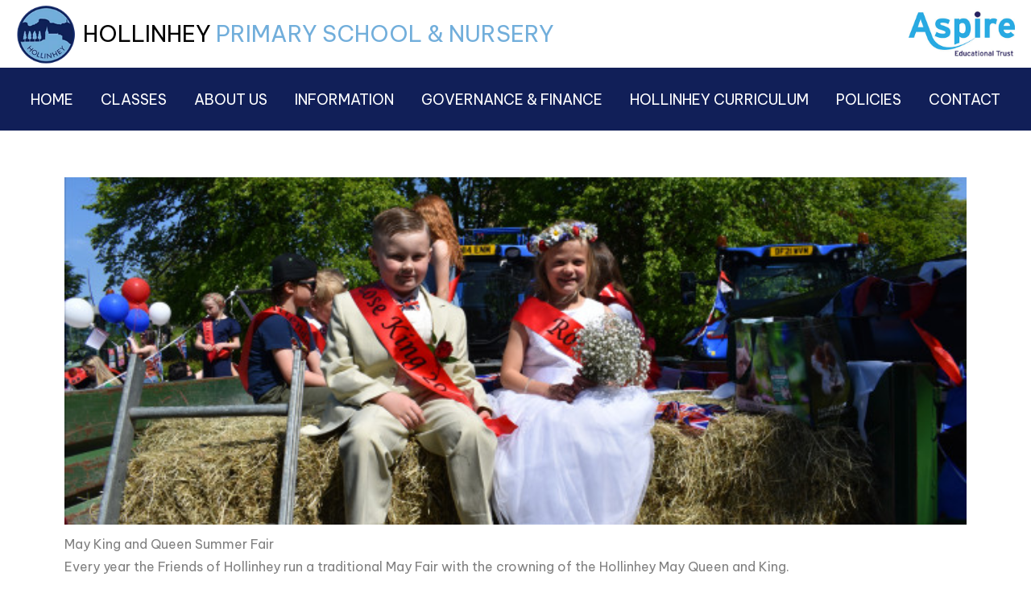

--- FILE ---
content_type: text/html; charset=UTF-8
request_url: https://www.hollinhey.cheshire.sch.uk/page/may-king-and-queen-summer-fair/137964
body_size: 8268
content:
<!DOCTYPE html>
<html lang="en">

<head>
    <meta charset="utf-8">
<meta http-equiv="X-UA-Compatible" content="IE=edge">
<meta name="viewport" content="width=device-width, initial-scale=1"><title>Hollinhey Primary School & Nursery: May King and Queen Summer Fair</title>
<script type="application/ld+json">
        {
          "@context" : "https://schema.org",
          "@type" : "WebSite",
          "name" : "Hollinhey Primary School & Nursery",
          "url" : "https://www.hollinhey.cheshire.sch.uk"
        }
      </script><link rel="shortcut icon" href="/images/favicon_2.ico" type="image/vnd.microsoft.icon" />
            <link rel="icon" href="/images/favicon_2.ico" type="image/vnd.microsoft.icon" />
<script src="https://ajax.googleapis.com/ajax/libs/jquery/1.12.4/jquery.min.js"></script>
<script type="text/javascript" src="/core/plugins/lightbox/js/lightbox.min.js"></script>
<link rel="stylesheet" type="text/css" href="/core/plugins/lightbox/css/lightbox.min.css" media="screen" />
<script type="text/javascript" src="/jscript/jquery.cycle2.min.js"></script>
<script type="text/javascript" src="/jscript/global.js"></script><link rel="stylesheet" href="https://cdnjs.cloudflare.com/ajax/libs/font-awesome/4.7.0/css/font-awesome.min.css"><script type="text/javascript" src="/jscript/modernizr-hover.js"></script>
<script type="text/javascript" src="/jscript/modernizr-hover-fix.js"></script><script type="text/javascript" src="/core/plugins/jplayer/js/jquery.jplayer.min.js"></script>
<script type="text/javascript" src="/core/plugins/jplayer/js/jplayer.playlist.min.js"></script>
<link href="/core/plugins/jplayer/skin/blue.monday/jplayer.blue.monday.css" rel="stylesheet" type="text/css" /><link type='text/css' href='/css/modal.css?v=1' rel='stylesheet' media='screen' />
<script type='text/javascript' src='/jscript/jquery.simplemodal.js'></script><link rel="stylesheet" type="text/css" href="/themes/reset/reset.css?v=22" /><style type="text/css">


</style><meta property="og:image" content="https://spaces.schoolspider.co.uk/uploads/114/page/2865712_page_large.JPG" /><link rel="stylesheet" href="/themes/reset/standardise-font.css" /><link rel="stylesheet" href="/themes/reset/standardise-content.css?v=1" /><script src="/themes/reset/standardise-video.js?v=1.0"></script>    <link href="/themes/hollinhey//dist/app.css?id=79e9aa08e9c7e7e0fdba8949eaa6a4c6" rel="stylesheet">
    <script>
    window.THEME_PATH = '/themes/hollinhey/'
    window.VAR1 = 'page'
    </script>

    <!-- FACEBOOK & TWITTER -->
    <script id="school-facebook" src="/themes/global/js/school-facebook.js?v=0.4" type="text/javascript"></script>
    <script id="school-twitter" src="/themes/global/js/school-twitter.js?v=0.4" type="text/javascript"></script>

    <!-- GOOGLE TRANSLATE -->
    <script type="text/javascript" src="//translate.google.com/translate_a/element.js?cb=googleTranslateElementInit">
    </script>
    <script type="text/javascript">
    function googleTranslateElementInit() {
        new google.translate.TranslateElement({
            pageLanguage: 'en'
        }, 'google_translate_element');
    }
    </script>

    <!-- GOOGLE ICONS & FONT AWESOME -->
    <link id="fontawesome-5" href="/themes/global/fontawesome-5/css/all.min.css" rel="stylesheet" type="text/css" />
    <!-- ADDITIONAL FONTS -->
    <link rel="preconnect" href="https://fonts.googleapis.com">
    <link rel="preconnect" href="https://fonts.gstatic.com" crossorigin>
    <link
        href="https://fonts.googleapis.com/css2?family=Be+Vietnam+Pro:ital,wght@0,100;0,200;0,300;0,400;0,500;0,600;0,700;0,800;0,900;1,100;1,200;1,300;1,400;1,500;1,600;1,700;1,800;1,900&display=swap"
        rel="stylesheet">
    <link href="https://fonts.googleapis.com/css2?family=Meddon&display=swap" rel="stylesheet">

    <!-- ANIMATIONS -->
    <link rel="stylesheet" href="https://cdnjs.cloudflare.com/ajax/libs/animate.css/4.1.1/animate.min.css" />    <script src="/themes/hollinhey/animations/helper.js"></script>
    <script src="/themes/hollinhey/animations/animate.js"></script>
</head>

<body>
    <!-- NAV BAR & SIDE MENU -->
    <nav
        class="sticky-toggle lg:absolute w-full z-[999] bg-primary mb-[-14px] ">
        <div id="header-section" class="hidden lg:block bg-white z-[100] relative">
            <div class="grid grid-cols-12 gap-2 mx-auto px-5 text-[28px] text-black text-center 2xl:px-10">
                <div class="col-span-9 text-left flex items-center">
                    <a href="/" class="hover:no-underline inline-block mr-2"><img class="home-school w-[75px] h-[75px]"
                            src='/themes/hollinhey/img/logo.png'></a>
                    <h1 class="font-normal uppercase inline-block">Hollinhey <span class="text-secondary">Primary
                            School &amp; Nursery</span></h1>
                </div>
                <div class="col-span-3 text-right">
                    <a href="https://www.aspireeducationaltrust.co.uk/" target="_blank" class="hover:no-underline"><img
                            class="home-school w-[132px] table float-right"
                            src='/themes/hollinhey/img/aspire-educational-trust.jpg'></a>
                </div>
            </div>
        </div>
        <div
            class="inner-sticky flex justify-center items-center h-full   px-4 mx-auto py-2 relative">
            <p
                class="open-menu lg:hidden absolute top-0 left-0 m-[15px] text-white hover:text-secondary hover:cursor-pointer z-20">
                <i class="fas fa-bars text-[40px]"></i>
            </p>
            <a href="/"
                class="hover:no-underline flex items-center h-full absolute lg:hidden lg:top-0 z-10 top-12 sm:top-28">
                <div class='brand flex items-center h-full sm:flex-row flex-col text-white w-[345px] lg:py-0 py-8'>
                    <img class="h-[100px] lg:h-[85px] mr-2.5 mb-3 sm:mb-0"
                        src="/themes/hollinhey/img/logo.png" />
                    <div class="relative">

                        <h1
                            class="text-white text-[40px] sm:text-[55px] text-center sm:text-left font-normal lg:leading-none leading-tight tracking-wider whitespace-nowrap">
                            Hollinhey</h1>
                        <h2
                            class="text-[18px] lg:text-[25px] text-secondary tracking-widest font-normal sm:whitespace-nowrap">
                            Primary School &amp; Nursery</h2>
                    </div>
                </div>
            </a>
            <div
                class="menu-container py-4 px-4 lg:px-0 lg:py-0 lg:pt-0 overflow-y-scroll lg:overflow-visible fixed w-[300px] h-screen top-0 left-[-302px] lg:w-max lg:h-min lg:static z-[999] transition-[left] ease-in-out duration-300 bg-primary lg:bg-transparent">
                <p class="close-menu text-white text-right lg:hidden"><i
                        class="fas fa-times mr-6 text-[30px] hover:text-secondary hover:cursor-pointer"></i></p>
                <ul id="menu">
	<li class="topItem home" data_count="1" data_id="home" data_parent="0" data_children="0"><a href="/" class="topLink">Home</a></li>
	<li class="topItem" data_count="2" data_id="class" data_parent="0" data_children="9"><a href="/classes" class="topLink">Classes</a><ul data_parent="class"  data_children="9" >
	<li class="subItem " data_count="1" data_id="" data_parent="0" data_children="0"><a href="/class/nursery" target="_self" class="subLink">Nursery</a></li>
	<li class="subItem " data_count="1" data_id="" data_parent="0" data_children="0"><a href="/class/reception" target="_self" class="subLink">Reception</a></li>
	<li class="subItem " data_count="1" data_id="" data_parent="0" data_children="0"><a href="/class/year-1" target="_self" class="subLink">Year 1</a></li>
	<li class="subItem " data_count="1" data_id="" data_parent="0" data_children="0"><a href="/class/year-2" target="_self" class="subLink">Year 2</a></li>
	<li class="subItem " data_count="1" data_id="" data_parent="0" data_children="0"><a href="/class/year-3" target="_self" class="subLink">Year 3</a></li>
	<li class="subItem " data_count="1" data_id="" data_parent="0" data_children="0"><a href="/class/year-4" target="_self" class="subLink">Year 4</a></li>
	<li class="subItem " data_count="1" data_id="" data_parent="0" data_children="0"><a href="/class/year-5" target="_self" class="subLink">Year 5</a></li>
	<li class="subItem " data_count="1" data_id="" data_parent="0" data_children="0"><a href="/class/year-6" target="_self" class="subLink">Year 6</a></li>
	<li class="subItem " data_count="1" data_id="" data_parent="0" data_children="0"><a href="/class/out-of-school-club-oosc" target="_self" class="subLink">Out of School Club (OOSC)</a></li>
</ul>
</li>
	<li class="topItem" data_count="3" data_id="137771" data_parent="0" data_children="15"><a href="/page/about-us/137771" target="_self" class="topLink">About Us</a><ul  data_parent="137771"   data_children="15" >
	<li class="subItem" data_parent="137771" data_id="38959" data_children="0"><a href="/page/headteachers-welcome/38959" target="_self" class="subLink">Headteacher's Welcome</a></li>
	<li class="subItem" data_parent="137771" data_id="6333" data_children="0"><a href="/page/introduction-values-aims-and-ethos/6333" target="_self" class="subLink">Introduction, Values, Aims and Ethos</a></li>
	<li class="subItem" data_parent="137771" data_id="7271" data_children="0"><a href="/page/senior-leadership-team/7271" target="_self" class="subLink">Senior Leadership Team</a></li>
	<li class="subItem" data_parent="137771" data_id="160497" data_children="0"><a href="/page/meet-the-nursery-and-out-of-school-club-staff/160497" target="_self" class="subLink">Meet the Nursery and Out Of School Club Staff</a></li>
	<li class="subItem" data_parent="137771" data_id="5436" data_children="0"><a href="/page/meet-the-primary-school-staff/5436" target="_self" class="subLink">Meet the Primary School Staff</a></li>
	<li class="subItem" data_parent="137771" data_id="112257" data_children="0"><a href="/page/aspire-educational-trust-aet/112257" target="_self" class="subLink">Aspire Educational Trust (AET)</a></li>
	<li class="subItem" data_parent="137771" data_id="5458" data_children="0"><a href="/page/prospectus/5458" target="_self" class="subLink">Prospectus</a></li>
	<li class="subItem" data_parent="137771" data_id="7266" data_children="0"><a href="/page/school-day/7266" target="_self" class="subLink">School Day</a></li>
	<li class="subItem" data_parent="137771" data_id="38956" data_children="0"><a href="/page/extra-curricular-clubs/38956" target="_self" class="subLink">Extra Curricular Clubs</a></li>
	<li class="subItem" data_parent="137771" data_id="21023" data_children="4"><a href="/page/specialities/21023" target="_self" class="subLink">Specialities</a><ul class="right" data_parent="21023"   data_children="4" >
	<li class="subItem" data_parent="21023" data_id="5452" data_children="0"><a href="/page/tunnicliffe/5452" target="_self" class="subLink">Tunnicliffe</a></li>
	<li class="subItem" data_parent="21023" data_id="39018" data_children="0"><a href="/page/kiva-bullying-prevention-programme/39018" target="_self" class="subLink">KiVa Bullying Prevention Programme</a></li>
	<li class="subItem" data_parent="21023" data_id="49475" data_children="0"><a href="/page/acseed-school/49475" target="_self" class="subLink">AcSEED School</a></li>
	<li class="subItem" data_parent="21023" data_id="137964" data_children="0"><a href="/page/may-king-and-queen-summer-fair/137964" target="_self" class="subLink">May King and Queen Summer Fair</a></li>
</ul>
</li>
	<li class="subItem" data_parent="137771" data_id="117081" data_children="0"><a href="/page/newsletters/117081" target="_self" class="subLink">Newsletters</a></li>
	<li class="subItem" data_parent="137771" data_id="5464" data_children="6"><a href="/page/community/5464" target="_self" class="subLink">Community</a><ul class="right" data_parent="5464"   data_children="6" >
	<li class="subItem" data_parent="5464" data_id="6341" data_children="0"><a href="/page/our-school-in-the-community/6341" target="_self" class="subLink">Our School in the Community</a></li>
	<li class="subItem" data_parent="5464" data_id="5465" data_children="0"><a href="http://www.suttonstjamespreschool.co.uk/" target="" class="subLink">Sutton St James Pre-School</a></li>
	<li class="subItem" data_parent="5464" data_id="7123" data_children="0"><a href="http://suttonparish.co.uk/" target="_blank" class="subLink">Sutton Parish Council</a></li>
	<li class="subItem" data_parent="5464" data_id="7124" data_children="0"><a href="http://www.cheshireeast.gov.uk" target="" class="subLink">Cheshire East Council</a></li>
	<li class="subItem" data_parent="5464" data_id="5468" data_children="0"><a href="http://northwestaikido.co.uk/" target="_blank" class="subLink">Aikido Club</a></li>
	<li class="subItem" data_parent="5464" data_id="5469" data_children="0"><a href="/page/local-links/5469" target="_self" class="subLink">Local Links</a></li>
</ul>
</li>
	<li class="subItem" data_parent="137771" data_id="5442" data_children="0"><a href="/page/uniform/5442" target="_self" class="subLink">Uniform</a></li>
	<li class="subItem" data_parent="137771" data_id="28176" data_children="0"><a href="/page/british-values-at-hollinhey/28176" target="_self" class="subLink">British Values at Hollinhey</a></li>
	<li class="subItem" data_parent="137771" data_id="5438" data_children="0"><a href="/page/friends-of-hollinhey-parent-teachers-association/5438" target="_self" class="subLink">Friends of Hollinhey (Parent Teachers Association)</a></li>
</ul>
</li>
	<li class="topItem" data_count="4" data_id="5433" data_parent="0" data_children="19"><a href="/page/information/5433" target="_self" class="topLink">Information</a><ul  data_parent="5433"   data_children="19" >
	<li class="subItem" data_parent="5433" data_id="6451" data_children="0"><a href="/page/admission-to-the-school/6451" target="_self" class="subLink">Admission to the school</a></li>
	<li class="subItem" data_parent="5433" data_id="71692" data_children="0"><a href="/page/new-to-hollinhey/71692" target="_self" class="subLink">New to Hollinhey?</a></li>
	<li class="subItem" data_parent="5433" data_id="6298" data_children="11"><a href="/page/virtual-office/6298" target="_self" class="subLink">Virtual Office</a><ul class="right" data_parent="6298"   data_children="11" >
	<li class="subItem" data_parent="6298" data_id="6713" data_children="0"><a href="/page/letters-to-parents/6713" target="_self" class="subLink">Letters to parents</a></li>
	<li class="subItem" data_parent="6298" data_id="6336" data_children="0"><a href="/page/medicines-in-school/6336" target="_self" class="subLink">Medicines in School</a></li>
	<li class="subItem" data_parent="6298" data_id="6712" data_children="0"><a href="/page/online-payments/6712" target="_self" class="subLink">Online payments</a></li>
	<li class="subItem" data_parent="6298" data_id="7268" data_children="0"><a href="/page/school-dinners/7268" target="_self" class="subLink">School Dinners</a></li>
	<li class="subItem" data_parent="6298" data_id="7269" data_children="0"><a href="/page/late/7269" target="_self" class="subLink">What happens if my child is late?</a></li>
	<li class="subItem" data_parent="6298" data_id="7270" data_children="0"><a href="/page/ill/7270" target="_self" class="subLink">What happens if my child is ill?</a></li>
	<li class="subItem" data_parent="6298" data_id="29576" data_children="0"><a href="/page/bad-weathergritting-plan/29576" target="_self" class="subLink">Adverse Weather and Gritting Plan</a></li>
	<li class="subItem" data_parent="6298" data_id="6338" data_children="0"><a href="/page/holidays-during-term-time/6338" target="_self" class="subLink">Holidays during term time</a></li>
	<li class="subItem" data_parent="6298" data_id="45104" data_children="0"><a href="/page/gdpr-data-protection/45104" target="_self" class="subLink">GDPR & Data Protection</a></li>
	<li class="subItem" data_parent="6298" data_id="83797" data_children="0"><a href="/page/energy-certificate/83797" target="_self" class="subLink">Energy Certificate</a></li>
	<li class="subItem" data_parent="6298" data_id="108849" data_children="0"><a href="/page/covid-mitigation-risk-assessments-outbreak-plan/108849" target="_self" class="subLink">COVID Mitigation Risk Assessments & Outbreak Plan</a></li>
</ul>
</li>
	<li class="subItem" data_parent="5433" data_id="5441" data_children="0"><a href="/page/performance-data-assessment/5441" target="_self" class="subLink">Performance Data & Assessment</a></li>
	<li class="subItem" data_parent="5433" data_id="29389" data_children="0"><a href="/page/behaviour-code/29389" target="_self" class="subLink">Behaviour Code</a></li>
	<li class="subItem" data_parent="5433" data_id="31722" data_children="0"><a href="/page/equality-public-sector-equality-duty/31722" target="_self" class="subLink">Equality (Public Sector Equality Duty)</a></li>
	<li class="subItem" data_parent="5433" data_id="6317" data_children="0"><a href="/page/homework/6317" target="_self" class="subLink">Homework</a></li>
	<li class="subItem" data_parent="5433" data_id="7264" data_children="0"><a href="/page/on-line-safety/7264" target="_self" class="subLink">On-Line Safety</a></li>
	<li class="subItem" data_parent="5433" data_id="5440" data_children="0"><a href="/page/ofsted/5440" target="_self" class="subLink">Ofsted</a></li>
	<li class="subItem" data_parent="5433" data_id="16138" data_children="0"><a href="/page/parent-view/16138" target="_self" class="subLink">Parent View</a></li>
	<li class="subItem" data_parent="5433" data_id="5457" data_children="0"><a href="/page/pe-school-sports-premium/5457" target="_self" class="subLink">PE & School Sports Premium</a></li>
	<li class="subItem" data_parent="5433" data_id="56404" data_children="0"><a href="/page/prevent-strategy-duty/56404" target="_self" class="subLink">Prevent Strategy & Duty</a></li>
	<li class="subItem" data_parent="5433" data_id="5456" data_children="0"><a href="/page/pupil-premium-strategy/5456" target="_self" class="subLink">Pupil Premium Strategy</a></li>
	<li class="subItem" data_parent="5433" data_id="89108" data_children="0"><a href="/page/remote-learning-at-hollinhey/89108" target="_self" class="subLink">Remote Learning at Hollinhey</a></li>
	<li class="subItem" data_parent="5433" data_id="50241" data_children="0"><a href="/page/safeguarding/50241" target="_self" class="subLink">Safeguarding</a></li>
	<li class="subItem" data_parent="5433" data_id="8197" data_children="0"><a href="/page/school-special-education-needs-and-disability-send/8197" target="_self" class="subLink">School Special Education Needs and Disability (SEND)</a></li>
	<li class="subItem" data_parent="5433" data_id="44000" data_children="0"><a href="/page/job-vacancies/44000" target="_self" class="subLink">Job Vacancies</a></li>
	<li class="subItem" data_parent="5433" data_id="74627" data_children="0"><a href="/page/well-being-at-hollinhey/74627" target="_self" class="subLink">Well-Being at Hollinhey</a></li>
	<li class="subItem" data_parent="5433" data_id="5439" data_children="0"><a href="/page/term-dates/5439" target="_self" class="subLink">Term dates</a></li>
</ul>
</li>
	<li class="topItem" data_count="5" data_id="6297" data_parent="0" data_children="5"><a href="/page/governance-finance/6297" target="_self" class="topLink">Governance & Finance</a><ul  data_parent="6297"   data_children="5" >
	<li class="subItem" data_parent="6297" data_id="5437" data_children="0"><a href="/page/meet-the-governing-board/5437" target="_self" class="subLink">Meet the Governing Board</a></li>
	<li class="subItem" data_parent="6297" data_id="6388" data_children="0"><a href="/page/governing-board-structure-responsiblities-committee-membership/6388" target="_self" class="subLink">Governing Board Structure, Responsiblities & Committee Membership</a></li>
	<li class="subItem" data_parent="6297" data_id="28766" data_children="0"><a href="/page/governor-meetings-attendance/28766" target="_self" class="subLink">Governor Meetings & Attendance</a></li>
	<li class="subItem" data_parent="6297" data_id="29783" data_children="0"><a href="/page/governance-statement-governor-interests/29783" target="_self" class="subLink">Governance Statement & Governor Interests</a></li>
	<li class="subItem" data_parent="6297" data_id="40370" data_children="0"><a href="/page/mat-governance-finance/40370" target="_self" class="subLink">MAT Governance & Finance</a></li>
</ul>
</li>
	<li class="topItem" data_count="6" data_id="72512" data_parent="0" data_children="4"><a href="/page/hollinhey-curriculum/72512" target="_self" class="topLink">Hollinhey Curriculum</a><ul  data_parent="72512"   data_children="4" >
	<li class="subItem" data_parent="72512" data_id="72514" data_children="0"><a href="/page/curriculum-progression/72514" target="_self" class="subLink">Curriculum Progression</a></li>
	<li class="subItem" data_parent="72512" data_id="72516" data_children="0"><a href="/page/curriculum-by-year-group/72516" target="_self" class="subLink">Curriculum by Year Group</a></li>
	<li class="subItem" data_parent="72512" data_id="28294" data_children="0"><a href="/page/phonics-and-reading-at-hollinhey/28294" target="_self" class="subLink">Phonics and Reading at Hollinhey</a></li>
	<li class="subItem" data_parent="72512" data_id="119430" data_children="0"><a href="/page/curriculum-subjects-intent-implementation-impact-statements/119430" target="_self" class="subLink">Curriculum Subjects' Intent, Implementation & Impact Statements</a></li>
</ul>
</li>
	<li class="topItem" data_count="7" data_id="32762" data_parent="0" data_children="3"><a href="/page/policies/32762" target="_self" class="topLink">Policies</a><ul  data_parent="32762"   data_children="3" >
	<li class="subItem" data_parent="32762" data_id="32763" data_children="0"><a href="/page/statutory-policies/32763" target="_self" class="subLink">Statutory Policies</a></li>
	<li class="subItem" data_parent="32762" data_id="32797" data_children="0"><a href="/page/curriculum-policies/32797" target="_self" class="subLink">Curriculum Policies</a></li>
	<li class="subItem" data_parent="32762" data_id="32795" data_children="0"><a href="/page/non-statutory-policies/32795" target="_self" class="subLink">Non-Statutory Policies</a></li>
</ul>
</li>
<li class="topItem contact" data_count="8" data_id="contact" data_parent="0" data_children="0"><a href="/contact" class="topLink">Contact</a></li>
</ul>
            </div>
        </div>
    </nav>

    <header class="relative">

        

        <!-- HERO IMAGES & TAGS -->
                <div id='hero-component' class=""></div>


    </header>
    <!-- Content Section -->
    <section id="main-text"
        class="relative overflow-hidden pt-10 pb-5 prose max-w-none ">
                    <div class="container px-4 lg:px-20 mx-auto pb-5 min-h-[450px]">
                <div id="main_content_top"></div>
<div id="content">
	<div id="banner_slider">
					<div id="banner_slideshow" class="cycle-slideshow" data-cycle-slides="> div">
<div class="slider-item"><img src="https://spaces.schoolspider.co.uk/uploads/114/headers/2865711_page_large.JPG" /></div>
</div>

						</div>
	<div id="bannermask"></div>	<h1>May King and Queen Summer Fair</h1>

	<p>Every year the Friends of Hollinhey run a traditional May Fair with the crowning of the Hollinhey May Queen and King.&nbsp;</p>
<p>In 2023, due to three years of missed coronations, there were 4 sets of Royalty crowned and a huge procession took place through Sutton.</p>
<p>The fair also features the customary Choc-o-Bola, Bottle Bola, Lucky Dip, Penalty Shoot-out and of course a fantastic BBQ. A highlight of the Hollinhey Year!</p>
	
			<div class="image_gallery not-prose">
							<div class="item">
					<a href="https://spaces.schoolspider.co.uk/uploads/114/page/2865712_page_large.JPG" title="DSC_0197.JPG" data-title="DSC_0197.JPG" data-lightbox="images"><img src="https://spaces.schoolspider.co.uk/uploads/114/page/2865712_page_small.JPG" /></a>									</div>
							<div class="item">
					<a href="https://spaces.schoolspider.co.uk/uploads/114/page/2865713_page_large.JPG" title="DSC_0192.JPG" data-title="DSC_0192.JPG" data-lightbox="images"><img src="https://spaces.schoolspider.co.uk/uploads/114/page/2865713_page_small.JPG" /></a>									</div>
							<div class="item">
					<a href="https://spaces.schoolspider.co.uk/uploads/114/page/2865714_page_large.JPG" title="DSC_0262.JPG" data-title="DSC_0262.JPG" data-lightbox="images"><img src="https://spaces.schoolspider.co.uk/uploads/114/page/2865714_page_small.JPG" /></a>									</div>
							<div class="item">
					<a href="https://spaces.schoolspider.co.uk/uploads/114/page/2865715_page_large.JPG" title="DSC_0210-Roger" data-title="DSC_0210-Roger" data-lightbox="images"><img src="https://spaces.schoolspider.co.uk/uploads/114/page/2865715_page_small.JPG" /></a>									</div>
							<div class="item">
					<a href="https://spaces.schoolspider.co.uk/uploads/114/page/2865716_page_large.JPG" title="DSC_0269.JPG" data-title="DSC_0269.JPG" data-lightbox="images"><img src="https://spaces.schoolspider.co.uk/uploads/114/page/2865716_page_small.JPG" /></a>									</div>
							<div class="item">
					<a href="https://spaces.schoolspider.co.uk/uploads/114/page/2865717_page_large.JPG" title="DSC_0250.JPG" data-title="DSC_0250.JPG" data-lightbox="images"><img src="https://spaces.schoolspider.co.uk/uploads/114/page/2865717_page_small.JPG" /></a>									</div>
							<div class="item">
					<a href="https://spaces.schoolspider.co.uk/uploads/114/page/2865718_page_large.JPG" title="DSC_0224.JPG" data-title="DSC_0224.JPG" data-lightbox="images"><img src="https://spaces.schoolspider.co.uk/uploads/114/page/2865718_page_small.JPG" /></a>									</div>
							<div class="item">
					<a href="https://spaces.schoolspider.co.uk/uploads/114/page/2865719_page_large.JPG" title="DSC_0212-Roger" data-title="DSC_0212-Roger" data-lightbox="images"><img src="https://spaces.schoolspider.co.uk/uploads/114/page/2865719_page_small.JPG" /></a>									</div>
							<div class="item">
					<a href="https://spaces.schoolspider.co.uk/uploads/114/page/2865720_page_large.JPG" title="DSC_0202-Roger" data-title="DSC_0202-Roger" data-lightbox="images"><img src="https://spaces.schoolspider.co.uk/uploads/114/page/2865720_page_small.JPG" /></a>									</div>
							<div class="item">
					<a href="https://spaces.schoolspider.co.uk/uploads/114/page/2865721_page_large.JPG" title="DSC_0214-Roger" data-title="DSC_0214-Roger" data-lightbox="images"><img src="https://spaces.schoolspider.co.uk/uploads/114/page/2865721_page_small.JPG" /></a>									</div>
							<div class="item">
					<a href="https://spaces.schoolspider.co.uk/uploads/114/page/2865722_page_large.JPG" title="DSC_0189.JPG" data-title="DSC_0189.JPG" data-lightbox="images"><img src="https://spaces.schoolspider.co.uk/uploads/114/page/2865722_page_small.JPG" /></a>									</div>
							<div class="item">
					<a href="https://spaces.schoolspider.co.uk/uploads/114/page/2865723_page_large.JPG" title="DSC_0216-Roger" data-title="DSC_0216-Roger" data-lightbox="images"><img src="https://spaces.schoolspider.co.uk/uploads/114/page/2865723_page_small.JPG" /></a>									</div>
			<div class="clear"></div>		</div>
	
		
	</div>
<div id="main_content_bottom"></div>
        <!-- Container -->
    </div>
    </section>

    

    

    <!-- CONTACT SECTION -->
    <section id="contact-section" class="relative">

        <div
            class="hidden lg:block bg-contact-bg bg-center bg-cover bg-no-repeat absolute top-[0px] left-[0] w-full h-full z-10">
        </div>

        <div
            class="bg-[#0476bd] pt-10 pb-8 lg:bg-transparent lg:pt-[290px] lg:h-[560px] lg:pb-5 xl:pt-[310px] 2xl:pt-[360px] 2xl:h-[610px] 3xl:pt-[460px] 3xl:h-[710px] relative overflow-hidden z-20">
                        <div
                class="container grid grid-cols-1 lg:grid-cols-2 gap-2 mx-auto px-4 lg:gap-8 lg:pl-[220px] lg:pr-[20px] text-[18px] text-white">

                <div class="flex flex-col lg:ml-[40px] xl:ml-[100px] 2xl:ml-[240px] 3xl:ml-[360px]">
                    <div class="lg:mt-[72px]">
                        <h1 class="leading-tight">
                            <span class="text-[21px] font-semibold xl:text-[24px]">HOLLINHEY PRIMARY SCHOOL &amp; NURSERY</span>
                        </h1>
                    </div>
                    <address class="not-italic">
                        Bell Avenue,<br />
                        Sutton,<br>
                        Macclesfield,<br>
                        Cheshire, SK11OEE
                    </address>
                </div>

                <div class="flex flex-col justify-end lg:ml-[20px] xl:ml-[30px] 2xl:ml-[50px] 3xl:ml-[70px]">
                    <div class="justify-center mt-5 mb-5 lg:mt-0">
                        <a href="tel:01625704352" class="inline-block rounded-full group mr-5">
                            <div
                                class="rounded-full text-primary bg-white group-hover:bg-primary group-hover:text-white border-primary border-2 w-[50px] h-[50px] flex justify-center items-center ease-in-out duration-300 transition-all">
                                <i class="far fa-phone-alt text-[24px]"></i>
                            </div>
                        </a>
                        <a href="mailto:admin@hollinhey.cheshire.sch.uk" class="inline-block rounded-full group mr-5">
                            <div
                                class="rounded-full text-primary bg-white group-hover:bg-primary group-hover:text-white border-primary border-2 w-[50px] h-[50px] flex justify-center items-center ease-in-out duration-300 transition-all">
                                <i class="far fa-envelope text-[24px]"></i>
                            </div>
                        </a>
                        <a href="https://twitter.com/HollinheyPS" target="_blank"
                            class="inline-block rounded-full group mr-5">
                            <div
                                class="rounded-full text-primary bg-white group-hover:bg-primary group-hover:text-white border-primary border-2 w-[50px] h-[50px] flex justify-center items-center ease-in-out duration-300 transition-all">
                                <i class="fab fa-twitter text-[24px]"></i>
                            </div>
                        </a>
                        <a href="https://www.facebook.com/hollinhey" target="_blank"
                            class="inline-block rounded-full group">
                            <div
                                class="rounded-full text-primary bg-white group-hover:bg-primary group-hover:text-white border-primary border-2 w-[50px] h-[50px] flex justify-center items-center ease-in-out duration-300 transition-all">
                                <i class="fab fa-facebook-f text-[24px]"></i>
                            </div>
                        </a>
                    </div>
                    <p class="mb-2.5 lg:text-tertiary lg:mb-1">Mrs Mandy McPike <Span class="text-secondary">|</span>
                        Admin Assistant</p>
                    <address class="mb-2.5 lg:mb-1"><a href="tel:01625704352"
                            class="not-italic leading-tight text-[24px] text-white lg:text-primary font-semibold underline decoration-transparent hover:decoration-secondary ease-in-out duration-300 transition-all">01625
                            704352</a></address>
                    <address class="mb-2.5 lg:mb-1"><a href="mailto:admin@hollinhey.cheshire.sch.uk"
                            class="not-italic text-white font-semibold lg:text-primary underline decoration-transparent hover:decoration-secondary ease-in-out duration-300 transition-all">admin@hollinhey.cheshire.sch.uk</a>
                    </address>
                    <p class="mb-2.5 lg:text-tertiary lg:mb-1">Mrs Caroline Massey <Span class="text-secondary">|</span>
                        Acting Headteacher</p>
                    <address><a href="mailto:head@hollinhey.cheshire.sch.uk"
                            class="not-italic text-white lg:text-primary font-semibold underline decoration-transparent hover:decoration-secondary ease-in-out duration-300 transition-all">head@hollinhey.cheshire.sch.uk</a>
                    </address>
                </div>
            </div>
        </div>
    </section>

    <!-- FOOTER -->
    <footer class="bg-primary">
        <div
            class="container px-4 mx-auto grid grid-cols-1 gap-y-5 lg:gap-y-0 lg:grid-cols-2 py-8 text-white text-[16px] text-center lg:text-left">
            <small class="col-start-1">&copy; Hollinhey Primary School & Nursery. All Rights Reserved. Website and VLE by <a
                    href="http://www.schoolspider.co.uk/" target="_blank" class="hover:underline">School
                    Spider</a></small>
            <small class="flex lg:justify-end justify-center flex-wrap">
                <a href="/privacy" class="mr-4 hover:underline">Website Policy</a>
                <a href="/cookies" class="mr-4 hover:underline">Cookies Policy</a>
                <a href="/parent" class="mr-4 hover:underline">Parent Login</a>
                <a href="/administrator" target="_blank"><i class="fas fa-lock text-[22px]"></i></a>
            </small>
        </div>
    </footer>



    <!-- Google tag (gtag.js) -->
<script async src="https://www.googletagmanager.com/gtag/js?id=G-Q3VK11VD28"></script>
<script>
window.dataLayer = window.dataLayer || [];
function gtag(){dataLayer.push(arguments);}
gtag('js', new Date());  
gtag('config', 'G-Q3VK11VD28');
</script>    <script src="/themes/hollinhey//dist/app.js?id=3d7eb70d6c546d2d03e3b7823f632a1a"></script>
    </body>

    </html>

--- FILE ---
content_type: text/css
request_url: https://www.hollinhey.cheshire.sch.uk/themes/hollinhey//dist/app.css?id=79e9aa08e9c7e7e0fdba8949eaa6a4c6
body_size: 16446
content:
/*FILES & BOXES */
.file_gallery .file {
    position: relative;
	background: #111f58 ;
	color: #fff !important;
    font-weight: 300;
    display: flex;
    padding: 8px 15px 5px;
    border-radius: 10px;
    justify-content: space-between;
    align-items: flex-start;
    z-index: 1;
 transition: all .3s ease-in-out;
}
.file_gallery .file:focus, .file_gallery .file:hover {
    color: white !important;
	text-decoration: none;
	background: #0c1740;
}
.file_gallery .file::after{
    font-family: 'Font Awesome 5 Pro';
    content: '\f178';
    font-weight: 900;
    margin-top: -3px;
    font-size: 20px;
    color: white;
}

.home-text #content .file_gallery .file {
    background: #111f58;
	color: #fff !important;
}


.standard_box {
    position: relative;
	background: #71aedb ;
	color: #fff;
    display: flex;
    padding: 3px 15px 5px;
    border-radius: 10px;
    justify-content: space-between;
    align-items: flex-start;
    z-index: 1;
 transition: all .3s ease-in-out;
}

.standard_box:hover {
    color: #fff !important;
	text-decoration: none;
    background-color: #4798d1; 
}
.standard_box a::after {
    font-family: 'Font Awesome 5 Pro';
    content: '\f178';
    font-weight: 900;
    font-size: 17px;
    color: #fff;
    position: absolute;
    right: 20px;
}
.standard_box.newsflash a {
    color: #fff !important;
}
.standard_box.newsflash a::after {
    display: none;
}

.standard_box p{
    width: 100%;
    color: #fff;
}


.work_list .standard_box a {
    color: #fff !important;
	transition: background .3s ease-in-out;
}
#content .standard_box p {
    padding-bottom: 0;
    display: flex;
}
#content .standard_box p a{
    flex-grow: 1;
}
#content .standard_box:hover a, #content .standard_box:active a, #content .standard_box:hover p {
	color: #fff !important;
}

.work_list .standard_box a:hover {
	color: #fff;
}

.work_list .standard_box:hover::after, .work_list .standard_box:active::after {
	height: 100%;
}

/* CLASS LINKS */
#class_menu li {
	color: #05478b !important;
    margin-right: 10px;
    border-radius: 10px;
    border: 3px solid #347aeb;
    padding: 4px 8px;
 transition: background .3s ease-in-out;
    background: #fff;
}

#class_menu li:hover{
    background: #fdcc16;
    text-decoration: none;
    color: #fff !important;
}
#class_menu li a{
    border: none;
    background: none;
    color: #05478b;
    font-weight: 600;
}
#class_menu li:hover a{
    color: #05478b;
}

#class_menu li a:hover{
    text-decoration: none;
}
#menu ul {
    display: none;
}
#menu, #menu li, #menu ul {
    list-style: none !important;
    list-style-image: none !important;
}

/* SIDE MENU */
    #menu li a{
        color: white;
        font-size: 18px;

    }
    #menu li{
        margin: 20px 0 0 10px;
        padding: 5px 0;
        border-bottom: 2px solid rgba(0,0,0,0);
        transition: all .3s ease-in-out;
    }

    #menu li li{
        margin-left: 20px;
    }
    #menu li:hover{
        border-bottom-color: white;    
    }

    #menu li a:hover {
        color: #71aedb;
        text-decoration: none;
    }
    .fas{
        margin-right: 10px;
    }


/* FULL SCREEN NAV BAR */
@media(min-width:1023px) {
    #menu li a {
        color: #fff;
        font-size: 18px;
        font-weight: 400;
        padding: 0 17px 17px 17px;
        text-decoration: none;
        text-align: center;
        display: inline-block;
        width: 100%;
        position: relative;
        z-index: 996;
    }
    #menu li a:hover {
        color: #71aedb !important;
    }
    #menu li a.topLink {
        text-transform: uppercase;
    }
    /*#menu li a.topLink:hover {
        font-style: italic;
    }*/
    #menu li{
        color: #3a2050;
        margin: 0;
        padding: 0;
        border: none;
    }
    #menu li li{
        margin: 0;
        text-transform: none;
    }
    #menu .topItem{
        position: relative;
    }

    #menu .subItem a {
        display: block;
        width: 300px;
        padding: 10px 15px;
        border: 0;
    }


    #menu{
        display: flex;
        justify-content: center;
        flex-wrap: wrap;
        padding-top: 18px;
    }

    #menu ul{
        position: absolute;
        width: 300px;
        margin: 0px;
        padding: 0px;
        font-size: 0;
        z-index: 997;
    }

    #menu ul ul{
        margin-left: 300px;
        margin-top: -47px !important;
    }
    

    #menu li:hover > ul{
        display: flex;
        flex-wrap: wrap;
        animation: fadeIn .25s;
    }
    .menu_expand{
        display: none !important;
    }

    ul#menu .topItem::after {
        position: absolute;
        top: 100%;
        left: 0;
        width: 100%;
        height: 1px;
        background: #71aedb;
        content: '';
        opacity: 0;
        transition: height 0.3s, opacity 0.3s, transform 0.3s;
        /*transform: translateY(-17px) translate(-50%);*/
        transform: translateY(-17px) translate(0);
    }
    ul#menu .topItem:hover::after,
    ul#menu .topItem:focus::after {
        height: 5px;
        border-radius: 5px;
        opacity: 1;
        transform: translateY(-8px) translate(0);
    }

    /*first layer*/
    #menu ul{
        background: #111f58;
    }
    #menu ul li a{
        color: white;
        text-align: left;
        text-transform: none !important;
    }
    #menu ul li a:hover{
        
        color: #71aedb !important;
    }

    /*Second & third layers*/
    #menu ul ul{
        background: #182d81;

    }
    #menu ul ul li a{
        color: white;
    }

    #menu ul ul li a:hover{
        background: #111f58;
        color: #71aedb !important;
        
    }

    /*Fourth + layers*/
    #menu ul ul ul ul {
    background: #182d81;
    }
    #menu ul ul ul ul li a{
        color: white;
    }

    #menu ul ul ul ul li a:hover{
        color: #fff !important;
    }


    /* STICKY NAV */
    .sticky-nav{
        border-bottom: 1px solid #71aedb !important;
        background: #032A53 !important;

    }
    /*
    .sticky-nav > div{
        padding-top: 0 !important;
        padding-bottom: 0 !important;
    }

    .sticky-nav #menu {
        padding-top: 0 !important;
    }
*/

    /* STICKY NAV */
    .sticky-nav{
        background: #111f58 !important;
    }
    .sticky-nav #header-section {
        display: none;
    }
    .sticky-nav .inner-sticky {
        padding-top: 0;
        padding-bottom: 0
    }
    .sticky-nav ul#menu ul {
	border-bottom: 6px solid #71aedb;
 box-shadow: 0 10px 12px -4px rgba(0,0,0,.38);
    }

    .sticky-nav .brand {
        width: 135px;
    }

    .sticky-nav .img-container{
        height: 55px !important;
        min-width: auto !important;
    }

    


    /* LONG DROPDOWN HANDLING*/
    #menu li:hover>ul.long-dropdown{
        width: 600px !important;
        display: flex!important;
        flex-wrap: wrap;
    }
    .long-dropdown-subItem {
        width: 300px !important;
        
    }
    .long-dropdown-subItem ul{
        width: 300px !important;
        margin-left: -300px;
    }
}
/*.goog-logo-link{
    display: flex;
    justify-content: space-between;
    margin-left: 10px;
    width: 80px;
}

.goog-te-gadget{
    display: flex;
    flex-wrap: wrap;
    color: white !important;
}
.goog-te-combo{
    font-size: 16px !important;
    width: 244px !important;
    padding: 6px;
    color: initial;
}*/
/*#side_buttons {
	position: relative;
	z-index: 998;
	top: 50px;
	right: 10px;
	width: 100%;
	display: none;
}*/
#side_buttons.other-page {
	position: absolute;
	top: 190px;
	/*z-index: 2;
	right: 10px;
	display: none;*/
}
#side_buttons .welcome-btn {
	/*position: absolute;
	right: 0;
	cursor: pointer;
	border-radius: 50%;
	height: 61px;
	width: 61px;
	background: #6e3e98;
	color: #fff;
	border: 3px solid #fff;
	z-index: 9;*/
}
/*#side_buttons .welcome-btn a {
	color: #fff;
	text-decoration: none;
}*/
#side_buttons .translate-btn.active-btn.active {
	background: #e6e6e6;
}
/*#side_buttons .welcome-btn:hover, */#side_buttons .active-btn.active {
	background: #ccc;
}
/*#side_buttons .wel {
	margin: 0;
	position: absolute;
	top: 50%;
	left: 50%;
	transform: translate(-50%, -50%);
}
#side_buttons .translate-btn{
	padding: 11px 12px;
	font-size: 28px;
}*/
/*#side_buttons .login-btn{
	top: 64px;
	padding: 11px 14px;
	font-size: 27px;
}
#side_buttons .login-btn .offset-text {
	font-size: 0;
	text-indent: -9999em;
}
#side_buttons .search-btn{
	top: 128px;
	padding: 11px 12px;
	font-size: 27px;
}*/

#google_translate_element {
	/*position: absolute;
	top: 0px;
	right: 31px;
	background: #f0f;*/
	/*border: 3px solid #fff;
	line-height: 1.42857143;
	padding: 6px 70px 6px 10px;
	transition: 0.3s;
	display: none;*/
}
#google_translate_element.toggled{
	display: block !important;
 animation: fadeIn .25s;
}
.search-content {
	/*position: absolute;
	top: 128px;
	font-size: 19px;
	border: 3px solid #fff;
	background: #f0f;*/
	/*right: 31px;
	padding: 13px 42px 13px 12px;
	transition: 0.3s;
	display: none;*/
}
.search-content.toggled{
	display: block !important;
 animation: fadeIn .25s;
}
/*#search_button{
	color: #fff;
}
#search_button:hover{
	color: #b1b1b1;
}*/
.goog-logo-link, .goog-logo-link:link, .goog-logo-link:visited, .goog-logo-link:hover, .goog-logo-link:active {
	color: #fff !important;
}
.goog-te-gadget .goog-te-combo {
	color: #666 !important;
	margin: 4px 0 6px !important;
}
.goog-te-gadget {
	color: #111f58 !important;
}
.goog-te-gadget a {
	color: #111f58 !important;
}
.goog-te-gadget img {
	display: inline-block;
}  
@keyframes fadeIn {
    from { opacity: 0; }
      to { opacity: 1; }
}

@media(min-width: 1024px){
	/*#side_buttons{
	display: block;
	}*/
	/*#side_buttons.other-page {
		display: block;
	}*/
}
/* HERO */
.custom-hero-dots{
    display: flex !important;
    width: -moz-fit-content;
    width: fit-content;
    margin: 0 auto;
    padding-left: 100px;
    justify-content: start;
    align-items: center;
    position: absolute;
    bottom: 50px;
    z-index: 700;
}
.custom-hero-dots li{
    color: rgba(0,0,0,0);
    background-color: #d1d7eb;
    border-radius: 50%;
    width: 10px;
    height: 10px;
    margin: 3px;
    transition: all .3s ease-in-out;
}
.custom-hero-dots li:hover {
    background-color: #fdcc16;
}
.custom-hero-dots button{
    width: 10px;
    height: 10px;
}
.custom-hero-dots .slick-active{
    background-color: #fdcc16;
    width: 16px;
    height: 16px;
}
.custom-hero-dots .slick-active:hover{
    background-color: #fdcc16 !important;
}

/* EVENTS */
.custom-events-dots{
    display: flex !important;
    width: 100%;
    height: 21px;
    margin: 30px auto 0;
    justify-content: center;
    align-items: center;
    z-index: 700;
}
.custom-events-dots li{
    color: rgba(0,0,0,0);
    background-color: #71aedb;
    border-radius: 50%;
    width: 10px;
    height: 10px;
    margin: 3px;
    transition: all .3s ease-in-out;
}
.custom-events-dots li:hover {
    background-color: #4798d1;
}
.custom-events-dots button{
    width: 10px;
    height: 10px;
}
.custom-events-dots .slick-active{
    background-color: #111f58;
    width: 16px;
    height: 16px;
}
.custom-events-dots .slick-active:hover{
    background-color: #111f58 !important;
}

#events-component .slick-arrow{
    top: 300px;
    z-index: 400;
}

#events-component .slick-prev{
    left: 40px;
}
#events-component .slick-next{
    right: 40px;
}

#events-component .slick-prev::before, #events-component .slick-next::before{
    font-family: 'Font Awesome 5 Pro';
    color: #fff;
    opacity: 1;
    font-size: 18px;
    font-weight: 600;
    transition: all .3s ease-in-out;
}

#events-component .slick-prev:hover::before, #events-component .slick-next:hover::before{
    color: #fdcc16;
}
#events-component .slick-disabled::before, #events-component .slick-disabled:hover::before{
    opacity: 0.2;
    color: #fff;
    cursor: initial;
}
#events-component .slick-prev::before{
    content: '\f060';
}
#events-component .slick-next::before{
    content: '\f061';
}

/* NEWS */
.custom-news-dots{
    display: flex !important;
    width: 100%;
    height: 21px;
    margin: 0 auto;
    justify-content: center;
    align-items: center;
    z-index: 700;
}
.custom-news-dots li{
    color: rgba(0,0,0,0);
    background-color: #71aedb;
    border-radius: 50%;
    width: 10px;
    height: 10px;
    margin: 3px;
    transition: all .3s ease-in-out;
}
.custom-news-dots li:hover {
    background-color: #4798d1;
}
.custom-news-dots button{
    width: 10px;
    height: 10px;
}
.custom-news-dots .slick-active{
    background-color: #111f58;
    width: 16px;
    height: 16px;
}
.custom-news-dots .slick-active:hover{
    background-color: #111f58 !important;
}

#news-component .slick-arrow{
    top: 430px;
    z-index: 400;
}

#news-component .slick-prev{
    left: 40px;
}
#news-component .slick-next{
    right: 40px;
}

#news-component .slick-prev::before, #news-component .slick-next::before{
    font-family: 'Font Awesome 5 Pro';
    color: #05478b;
    opacity: 1;
    font-size: 18px;
    font-weight: 600;
    transition: all .3s ease-in-out;
}

#news-component .slick-prev:hover::before, #news-component .slick-next:hover::before{
    color: #fdcc16;
}

#news-component .slick-disabled::before, #news-component .slick-disabled:hover::before{
    opacity: 0.2;
    color: #05478b;
    cursor: initial;
}

#news-component .slick-prev::before{
    content: '\f060';
}

#news-component .slick-next::before{
    content: '\f061';
}

/* SOCIAL */
.custom-social-dots{
    display: flex !important;
    width: 100%;
    height: 21px;
    margin: 30px auto 0;
    justify-content: center;
    align-items: center;
    z-index: 700;
}
.custom-social-dots li{
    color: rgba(0,0,0,0);
    background-color: #fff;
    border-radius: 50%;
    width: 10px;
    height: 10px;
    margin: 3px;
    transition: all .3s ease-in-out;
}
.custom-social-dots li:hover {
    background-color: #add1eb;
}
.custom-social-dots button{
    width: 10px;
    height: 10px;
}
.custom-social-dots .slick-active{
    background-color: #71aedb;
    width: 16px;
    height: 16px;
}
.custom-social-dots .slick-active:hover{
    background-color: #71aedb !important;
}

@media (min-width: 1024px) {
    .custom-social-dots{
        display: flex !important;
        justify-content: right;
        align-items: right;
        position: absolute;
        right: 5px;
        margin: 40px auto 0;
    }
 }

 /* GALLERY */
.custom-gallery-dots{
    display: flex !important;
    width: 100%;
    height: 21px;
    margin: 30px auto 0;
    justify-content: center;
    align-items: center;
    z-index: 700;
}
.custom-gallery-dots li{
    color: rgba(0,0,0,0);
    background-color: #71aedb;
    border-radius: 50%;
    width: 10px;
    height: 10px;
    margin: 3px;
    transition: all .3s ease-in-out;
}
.custom-gallery-dots li:hover {
    background-color: #4798d1;
}
.custom-gallery-dots button{
    width: 10px;
    height: 10px;
}
.custom-gallery-dots .slick-active{
    background-color: #111f58;
    width: 16px;
    height: 16px;
}
.custom-gallery-dots .slick-active:hover{
    background-color: #111f58 !important;
}

#gallery-component .slick-arrow{
    top: 280px;
    z-index: 400;
}

#gallery-component .slick-prev{
    left: 40px;
}
#gallery-component .slick-next{
    right: 40px;
}

#gallery-component .slick-prev::before, #gallery-component .slick-next::before{
    font-family: 'Font Awesome 5 Pro';
    color: #05478b;
    opacity: 1;
    font-size: 18px;
    font-weight: 600;
    transition: all .3s ease-in-out;
}

#gallery-component .slick-prev:hover::before, #gallery-component .slick-next:hover::before{
    color: #fdcc16;
}


#gallery-component .slick-disabled::before, #gallery-component .slick-disabled:hover::before{
    opacity: 0.2;
    color: #05478b;
    cursor: initial;
}

#gallery-component .slick-prev::before{
    content: '\f060';
}

#gallery-component .slick-next::before{
    content: '\f061';
}
/*
! tailwindcss v3.2.0 | MIT License | https://tailwindcss.com
*//*
1. Prevent padding and border from affecting element width. (https://github.com/mozdevs/cssremedy/issues/4)
2. Allow adding a border to an element by just adding a border-width. (https://github.com/tailwindcss/tailwindcss/pull/116)
*/

*,
::before,
::after {
  box-sizing: border-box; /* 1 */
  border-width: 0; /* 2 */
  border-style: solid; /* 2 */
  border-color: #e5e7eb; /* 2 */
}

::before,
::after {
  --tw-content: '';
}

/*
1. Use a consistent sensible line-height in all browsers.
2. Prevent adjustments of font size after orientation changes in iOS.
3. Use a more readable tab size.
4. Use the user's configured `sans` font-family by default.
*/

html {
  line-height: 1.5; /* 1 */
  -webkit-text-size-adjust: 100%; /* 2 */
  -moz-tab-size: 4; /* 3 */
  -o-tab-size: 4;
     tab-size: 4; /* 3 */
  font-family: ui-sans-serif, system-ui, -apple-system, BlinkMacSystemFont, "Segoe UI", Roboto, "Helvetica Neue", Arial, "Noto Sans", sans-serif, "Apple Color Emoji", "Segoe UI Emoji", "Segoe UI Symbol", "Noto Color Emoji"; /* 4 */
}

/*
1. Remove the margin in all browsers.
2. Inherit line-height from `html` so users can set them as a class directly on the `html` element.
*/

body {
  margin: 0; /* 1 */
  line-height: inherit; /* 2 */
}

/*
1. Add the correct height in Firefox.
2. Correct the inheritance of border color in Firefox. (https://bugzilla.mozilla.org/show_bug.cgi?id=190655)
3. Ensure horizontal rules are visible by default.
*/

hr {
  height: 0; /* 1 */
  color: inherit; /* 2 */
  border-top-width: 1px; /* 3 */
}

/*
Add the correct text decoration in Chrome, Edge, and Safari.
*/

abbr:where([title]) {
  -webkit-text-decoration: underline dotted;
          text-decoration: underline dotted;
}

/*
Remove the default font size and weight for headings.
*/

h1,
h2,
h3,
h4,
h5,
h6 {
  font-size: inherit;
  font-weight: inherit;
}

/*
Reset links to optimize for opt-in styling instead of opt-out.
*/

a {
  color: inherit;
  text-decoration: inherit;
}

/*
Add the correct font weight in Edge and Safari.
*/

b,
strong {
  font-weight: bolder;
}

/*
1. Use the user's configured `mono` font family by default.
2. Correct the odd `em` font sizing in all browsers.
*/

code,
kbd,
samp,
pre {
  font-family: ui-monospace, SFMono-Regular, Menlo, Monaco, Consolas, "Liberation Mono", "Courier New", monospace; /* 1 */
  font-size: 1em; /* 2 */
}

/*
Add the correct font size in all browsers.
*/

small {
  font-size: 80%;
}

/*
Prevent `sub` and `sup` elements from affecting the line height in all browsers.
*/

sub,
sup {
  font-size: 75%;
  line-height: 0;
  position: relative;
  vertical-align: baseline;
}

sub {
  bottom: -0.25em;
}

sup {
  top: -0.5em;
}

/*
1. Remove text indentation from table contents in Chrome and Safari. (https://bugs.chromium.org/p/chromium/issues/detail?id=999088, https://bugs.webkit.org/show_bug.cgi?id=201297)
2. Correct table border color inheritance in all Chrome and Safari. (https://bugs.chromium.org/p/chromium/issues/detail?id=935729, https://bugs.webkit.org/show_bug.cgi?id=195016)
3. Remove gaps between table borders by default.
*/

table {
  text-indent: 0; /* 1 */
  border-color: inherit; /* 2 */
  border-collapse: collapse; /* 3 */
}

/*
1. Change the font styles in all browsers.
2. Remove the margin in Firefox and Safari.
3. Remove default padding in all browsers.
*/

button,
input,
optgroup,
select,
textarea {
  font-family: inherit; /* 1 */
  font-size: 100%; /* 1 */
  font-weight: inherit; /* 1 */
  line-height: inherit; /* 1 */
  color: inherit; /* 1 */
  margin: 0; /* 2 */
  padding: 0; /* 3 */
}

/*
Remove the inheritance of text transform in Edge and Firefox.
*/

button,
select {
  text-transform: none;
}

/*
1. Correct the inability to style clickable types in iOS and Safari.
2. Remove default button styles.
*/

button,
[type='button'],
[type='reset'],
[type='submit'] {
  -webkit-appearance: button; /* 1 */
  background-color: transparent; /* 2 */
  background-image: none; /* 2 */
}

/*
Use the modern Firefox focus style for all focusable elements.
*/

:-moz-focusring {
  outline: auto;
}

/*
Remove the additional `:invalid` styles in Firefox. (https://github.com/mozilla/gecko-dev/blob/2f9eacd9d3d995c937b4251a5557d95d494c9be1/layout/style/res/forms.css#L728-L737)
*/

:-moz-ui-invalid {
  box-shadow: none;
}

/*
Add the correct vertical alignment in Chrome and Firefox.
*/

progress {
  vertical-align: baseline;
}

/*
Correct the cursor style of increment and decrement buttons in Safari.
*/

::-webkit-inner-spin-button,
::-webkit-outer-spin-button {
  height: auto;
}

/*
1. Correct the odd appearance in Chrome and Safari.
2. Correct the outline style in Safari.
*/

[type='search'] {
  -webkit-appearance: textfield; /* 1 */
  outline-offset: -2px; /* 2 */
}

/*
Remove the inner padding in Chrome and Safari on macOS.
*/

::-webkit-search-decoration {
  -webkit-appearance: none;
}

/*
1. Correct the inability to style clickable types in iOS and Safari.
2. Change font properties to `inherit` in Safari.
*/

::-webkit-file-upload-button {
  -webkit-appearance: button; /* 1 */
  font: inherit; /* 2 */
}

/*
Add the correct display in Chrome and Safari.
*/

summary {
  display: list-item;
}

/*
Removes the default spacing and border for appropriate elements.
*/

blockquote,
dl,
dd,
h1,
h2,
h3,
h4,
h5,
h6,
hr,
figure,
p,
pre {
  margin: 0;
}

fieldset {
  margin: 0;
  padding: 0;
}

legend {
  padding: 0;
}

ol,
ul,
menu {
  list-style: none;
  margin: 0;
  padding: 0;
}

/*
Prevent resizing textareas horizontally by default.
*/

textarea {
  resize: vertical;
}

/*
1. Reset the default placeholder opacity in Firefox. (https://github.com/tailwindlabs/tailwindcss/issues/3300)
2. Set the default placeholder color to the user's configured gray 400 color.
*/

input::-moz-placeholder, textarea::-moz-placeholder {
  opacity: 1; /* 1 */
  color: #9ca3af; /* 2 */
}

input::placeholder,
textarea::placeholder {
  opacity: 1; /* 1 */
  color: #9ca3af; /* 2 */
}

/*
Set the default cursor for buttons.
*/

button,
[role="button"] {
  cursor: pointer;
}

/*
Make sure disabled buttons don't get the pointer cursor.
*/
:disabled {
  cursor: default;
}

/*
1. Make replaced elements `display: block` by default. (https://github.com/mozdevs/cssremedy/issues/14)
2. Add `vertical-align: middle` to align replaced elements more sensibly by default. (https://github.com/jensimmons/cssremedy/issues/14#issuecomment-634934210)
   This can trigger a poorly considered lint error in some tools but is included by design.
*/

img,
svg,
video,
canvas,
audio,
iframe,
embed,
object {
  display: block; /* 1 */
  vertical-align: middle; /* 2 */
}

/*
Constrain images and videos to the parent width and preserve their intrinsic aspect ratio. (https://github.com/mozdevs/cssremedy/issues/14)
*/

img,
video {
  max-width: 100%;
  height: auto;
}

/* Make elements with the HTML hidden attribute stay hidden by default */
[hidden] {
  display: none;
}
    html, body {
      font-family: 'Be Vietnam Pro', sans-serif;
    }
    *{
      box-sizing: border-box;
    }

*, ::before, ::after {
  --tw-border-spacing-x: 0;
  --tw-border-spacing-y: 0;
  --tw-translate-x: 0;
  --tw-translate-y: 0;
  --tw-rotate: 0;
  --tw-skew-x: 0;
  --tw-skew-y: 0;
  --tw-scale-x: 1;
  --tw-scale-y: 1;
  --tw-pan-x:  ;
  --tw-pan-y:  ;
  --tw-pinch-zoom:  ;
  --tw-scroll-snap-strictness: proximity;
  --tw-ordinal:  ;
  --tw-slashed-zero:  ;
  --tw-numeric-figure:  ;
  --tw-numeric-spacing:  ;
  --tw-numeric-fraction:  ;
  --tw-ring-inset:  ;
  --tw-ring-offset-width: 0px;
  --tw-ring-offset-color: #fff;
  --tw-ring-color: rgb(59 130 246 / 0.5);
  --tw-ring-offset-shadow: 0 0 #0000;
  --tw-ring-shadow: 0 0 #0000;
  --tw-shadow: 0 0 #0000;
  --tw-shadow-colored: 0 0 #0000;
  --tw-blur:  ;
  --tw-brightness:  ;
  --tw-contrast:  ;
  --tw-grayscale:  ;
  --tw-hue-rotate:  ;
  --tw-invert:  ;
  --tw-saturate:  ;
  --tw-sepia:  ;
  --tw-drop-shadow:  ;
  --tw-backdrop-blur:  ;
  --tw-backdrop-brightness:  ;
  --tw-backdrop-contrast:  ;
  --tw-backdrop-grayscale:  ;
  --tw-backdrop-hue-rotate:  ;
  --tw-backdrop-invert:  ;
  --tw-backdrop-opacity:  ;
  --tw-backdrop-saturate:  ;
  --tw-backdrop-sepia:  ;
}

::backdrop {
  --tw-border-spacing-x: 0;
  --tw-border-spacing-y: 0;
  --tw-translate-x: 0;
  --tw-translate-y: 0;
  --tw-rotate: 0;
  --tw-skew-x: 0;
  --tw-skew-y: 0;
  --tw-scale-x: 1;
  --tw-scale-y: 1;
  --tw-pan-x:  ;
  --tw-pan-y:  ;
  --tw-pinch-zoom:  ;
  --tw-scroll-snap-strictness: proximity;
  --tw-ordinal:  ;
  --tw-slashed-zero:  ;
  --tw-numeric-figure:  ;
  --tw-numeric-spacing:  ;
  --tw-numeric-fraction:  ;
  --tw-ring-inset:  ;
  --tw-ring-offset-width: 0px;
  --tw-ring-offset-color: #fff;
  --tw-ring-color: rgb(59 130 246 / 0.5);
  --tw-ring-offset-shadow: 0 0 #0000;
  --tw-ring-shadow: 0 0 #0000;
  --tw-shadow: 0 0 #0000;
  --tw-shadow-colored: 0 0 #0000;
  --tw-blur:  ;
  --tw-brightness:  ;
  --tw-contrast:  ;
  --tw-grayscale:  ;
  --tw-hue-rotate:  ;
  --tw-invert:  ;
  --tw-saturate:  ;
  --tw-sepia:  ;
  --tw-drop-shadow:  ;
  --tw-backdrop-blur:  ;
  --tw-backdrop-brightness:  ;
  --tw-backdrop-contrast:  ;
  --tw-backdrop-grayscale:  ;
  --tw-backdrop-hue-rotate:  ;
  --tw-backdrop-invert:  ;
  --tw-backdrop-opacity:  ;
  --tw-backdrop-saturate:  ;
  --tw-backdrop-sepia:  ;
}

.container {
  width: 100%;
}

@media (min-width: 470px) {

  .container {
    max-width: 470px;
  }
}

@media (min-width: 640px) {

  .container {
    max-width: 640px;
  }
}

@media (min-width: 768px) {

  .container {
    max-width: 768px;
  }
}

@media (min-width: 1024px) {

  .container {
    max-width: 1024px;
  }
}

@media (min-width: 1280px) {

  .container {
    max-width: 1280px;
  }
}

@media (min-width: 1536px) {

  .container {
    max-width: 1536px;
  }
}

@media (min-width: 1800px) {

  .container {
    max-width: 1800px;
  }
}

.prose {
  color: #808080;
  max-width: 65ch;
}

.prose :where([class~="lead"]):not(:where([class~="not-prose"] *)) {
  color: var(--tw-prose-lead);
  font-size: 1.25em;
  line-height: 1.6;
  margin-top: 1.2em;
  margin-bottom: 1.2em;
}

.prose :where(a):not(:where([class~="not-prose"] *)) {
  color: #0575bd;
  text-decoration: none;
  font-weight: 500;
}

.prose :where(a):not(:where([class~="not-prose"] *)):hover {
  text-decoration: underline;
}

.prose :where(strong):not(:where([class~="not-prose"] *)) {
  color: var(--tw-prose-bold);
  font-weight: 600;
}

.prose :where(a strong):not(:where([class~="not-prose"] *)) {
  color: inherit;
}

.prose :where(blockquote strong):not(:where([class~="not-prose"] *)) {
  color: inherit;
}

.prose :where(thead th strong):not(:where([class~="not-prose"] *)) {
  color: inherit;
}

.prose :where(ol):not(:where([class~="not-prose"] *)) {
  list-style-type: decimal;
  margin-top: 1.25em;
  margin-bottom: 1.25em;
  padding-left: 1.625em;
  font-size: 18px;
  padding: 0 0 0 2.625em;
}

.prose :where(ol[type="A"]):not(:where([class~="not-prose"] *)) {
  list-style-type: upper-alpha;
}

.prose :where(ol[type="a"]):not(:where([class~="not-prose"] *)) {
  list-style-type: lower-alpha;
}

.prose :where(ol[type="A" s]):not(:where([class~="not-prose"] *)) {
  list-style-type: upper-alpha;
}

.prose :where(ol[type="a" s]):not(:where([class~="not-prose"] *)) {
  list-style-type: lower-alpha;
}

.prose :where(ol[type="I"]):not(:where([class~="not-prose"] *)) {
  list-style-type: upper-roman;
}

.prose :where(ol[type="i"]):not(:where([class~="not-prose"] *)) {
  list-style-type: lower-roman;
}

.prose :where(ol[type="I" s]):not(:where([class~="not-prose"] *)) {
  list-style-type: upper-roman;
}

.prose :where(ol[type="i" s]):not(:where([class~="not-prose"] *)) {
  list-style-type: lower-roman;
}

.prose :where(ol[type="1"]):not(:where([class~="not-prose"] *)) {
  list-style-type: decimal;
}

.prose :where(ul):not(:where([class~="not-prose"] *)) {
  list-style-type: disc;
  margin-top: 1.25em;
  margin-bottom: 1.25em;
  padding-left: 1.625em;
  font-size: 18px;
  padding: 0 0 0 3em;
}

.prose :where(ol > li):not(:where([class~="not-prose"] *))::marker {
  font-weight: 400;
  color: var(--tw-prose-counters);
}

.prose :where(ul > li):not(:where([class~="not-prose"] *))::marker {
  color: var(--tw-prose-bullets);
}

.prose :where(hr):not(:where([class~="not-prose"] *)) {
  border-color: var(--tw-prose-hr);
  border-top-width: 1px;
  margin-top: 3em;
  margin-bottom: 3em;
}

.prose :where(blockquote):not(:where([class~="not-prose"] *)) {
  font-weight: 500;
  font-style: italic;
  color: var(--tw-prose-quotes);
  border-left-width: 0.25rem;
  border-left-color: var(--tw-prose-quote-borders);
  quotes: "\201C""\201D""\2018""\2019";
  margin-top: 1.6em;
  margin-bottom: 1.6em;
  padding-left: 1em;
}

.prose :where(blockquote p:first-of-type):not(:where([class~="not-prose"] *))::before {
  content: open-quote;
}

.prose :where(blockquote p:last-of-type):not(:where([class~="not-prose"] *))::after {
  content: close-quote;
}

.prose :where(h1):not(:where([class~="not-prose"] *)) {
  color: #111f58;
  font-weight: 800;
  font-size: 2.25em;
  margin-top: 0;
  margin-bottom: 0.8888889em;
  line-height: 1.1111111;
  text-underline-offset: 8px;
  -webkit-text-decoration: underline #71aedb 5px;
          text-decoration: underline #71aedb 5px;
}

.prose :where(h1 strong):not(:where([class~="not-prose"] *)) {
  font-weight: 900;
  color: inherit;
}

.prose :where(h2):not(:where([class~="not-prose"] *)) {
  color: #111f58;
  font-weight: 700;
  font-size: 1.5em;
  margin-top: 2em;
  margin-bottom: 1em;
  line-height: 1.3333333;
}

.prose :where(h2 strong):not(:where([class~="not-prose"] *)) {
  font-weight: 800;
  color: inherit;
}

.prose :where(h3):not(:where([class~="not-prose"] *)) {
  color: var(--tw-prose-headings);
  font-weight: 600;
  font-size: 1.25em;
  margin-top: 1.6em;
  margin-bottom: 0.6em;
  line-height: 1.6;
}

.prose :where(h3 strong):not(:where([class~="not-prose"] *)) {
  font-weight: 700;
  color: inherit;
}

.prose :where(h4):not(:where([class~="not-prose"] *)) {
  color: var(--tw-prose-headings);
  font-weight: 600;
  margin-top: 1.5em;
  margin-bottom: 0.5em;
  line-height: 1.5;
}

.prose :where(h4 strong):not(:where([class~="not-prose"] *)) {
  font-weight: 700;
  color: inherit;
}

.prose :where(img):not(:where([class~="not-prose"] *)) {
  margin-top: 2em;
  margin-bottom: 2em;
}

.prose :where(figure > *):not(:where([class~="not-prose"] *)) {
  margin-top: 0;
  margin-bottom: 0;
}

.prose :where(figcaption):not(:where([class~="not-prose"] *)) {
  color: var(--tw-prose-captions);
  font-size: 0.875em;
  line-height: 1.4285714;
  margin-top: 0.8571429em;
}

.prose :where(code):not(:where([class~="not-prose"] *)) {
  color: var(--tw-prose-code);
  font-weight: 600;
  font-size: 0.875em;
}

.prose :where(code):not(:where([class~="not-prose"] *))::before {
  content: "`";
}

.prose :where(code):not(:where([class~="not-prose"] *))::after {
  content: "`";
}

.prose :where(a code):not(:where([class~="not-prose"] *)) {
  color: inherit;
}

.prose :where(h1 code):not(:where([class~="not-prose"] *)) {
  color: inherit;
}

.prose :where(h2 code):not(:where([class~="not-prose"] *)) {
  color: inherit;
  font-size: 0.875em;
}

.prose :where(h3 code):not(:where([class~="not-prose"] *)) {
  color: inherit;
  font-size: 0.9em;
}

.prose :where(h4 code):not(:where([class~="not-prose"] *)) {
  color: inherit;
}

.prose :where(blockquote code):not(:where([class~="not-prose"] *)) {
  color: inherit;
}

.prose :where(thead th code):not(:where([class~="not-prose"] *)) {
  color: inherit;
}

.prose :where(pre):not(:where([class~="not-prose"] *)) {
  color: var(--tw-prose-pre-code);
  background-color: var(--tw-prose-pre-bg);
  overflow-x: auto;
  font-weight: 400;
  font-size: 0.875em;
  line-height: 1.7142857;
  margin-top: 1.7142857em;
  margin-bottom: 1.7142857em;
  border-radius: 0.375rem;
  padding-top: 0.8571429em;
  padding-right: 1.1428571em;
  padding-bottom: 0.8571429em;
  padding-left: 1.1428571em;
}

.prose :where(pre code):not(:where([class~="not-prose"] *)) {
  background-color: transparent;
  border-width: 0;
  border-radius: 0;
  padding: 0;
  font-weight: inherit;
  color: inherit;
  font-size: inherit;
  font-family: inherit;
  line-height: inherit;
}

.prose :where(pre code):not(:where([class~="not-prose"] *))::before {
  content: none;
}

.prose :where(pre code):not(:where([class~="not-prose"] *))::after {
  content: none;
}

.prose :where(table):not(:where([class~="not-prose"] *)) {
  width: 100%;
  table-layout: auto;
  text-align: left;
  margin-top: 2em;
  margin-bottom: 2em;
  font-size: 0.875em;
  line-height: 1.7142857;
}

.prose :where(thead):not(:where([class~="not-prose"] *)) {
  border-bottom-width: 1px;
  border-bottom-color: var(--tw-prose-th-borders);
}

.prose :where(thead th):not(:where([class~="not-prose"] *)) {
  color: var(--tw-prose-headings);
  font-weight: 600;
  vertical-align: bottom;
  padding-right: 0.5714286em;
  padding-bottom: 0.5714286em;
  padding-left: 0.5714286em;
}

.prose :where(tbody tr):not(:where([class~="not-prose"] *)) {
  border-bottom-width: 1px;
  border-bottom-color: var(--tw-prose-td-borders);
}

.prose :where(tbody tr:last-child):not(:where([class~="not-prose"] *)) {
  border-bottom-width: 0;
}

.prose :where(tbody td):not(:where([class~="not-prose"] *)) {
  vertical-align: baseline;
}

.prose :where(tfoot):not(:where([class~="not-prose"] *)) {
  border-top-width: 1px;
  border-top-color: var(--tw-prose-th-borders);
}

.prose :where(tfoot td):not(:where([class~="not-prose"] *)) {
  vertical-align: top;
}

.prose {
  --tw-prose-body: #374151;
  --tw-prose-headings: #111827;
  --tw-prose-lead: #4b5563;
  --tw-prose-links: #111827;
  --tw-prose-bold: #111827;
  --tw-prose-counters: #6b7280;
  --tw-prose-bullets: #d1d5db;
  --tw-prose-hr: #e5e7eb;
  --tw-prose-quotes: #111827;
  --tw-prose-quote-borders: #e5e7eb;
  --tw-prose-captions: #6b7280;
  --tw-prose-code: #111827;
  --tw-prose-pre-code: #e5e7eb;
  --tw-prose-pre-bg: #1f2937;
  --tw-prose-th-borders: #d1d5db;
  --tw-prose-td-borders: #e5e7eb;
  --tw-prose-invert-body: #d1d5db;
  --tw-prose-invert-headings: #fff;
  --tw-prose-invert-lead: #9ca3af;
  --tw-prose-invert-links: #fff;
  --tw-prose-invert-bold: #fff;
  --tw-prose-invert-counters: #9ca3af;
  --tw-prose-invert-bullets: #4b5563;
  --tw-prose-invert-hr: #374151;
  --tw-prose-invert-quotes: #f3f4f6;
  --tw-prose-invert-quote-borders: #374151;
  --tw-prose-invert-captions: #9ca3af;
  --tw-prose-invert-code: #fff;
  --tw-prose-invert-pre-code: #d1d5db;
  --tw-prose-invert-pre-bg: rgb(0 0 0 / 50%);
  --tw-prose-invert-th-borders: #4b5563;
  --tw-prose-invert-td-borders: #374151;
  font-size: 1rem;
  line-height: 1.75;
}

.prose :where(p):not(:where([class~="not-prose"] *)) {
  margin-top: 1.25em;
  margin-bottom: 1.25em;
  font-size: 18px;
}

.prose :where(video):not(:where([class~="not-prose"] *)) {
  margin-top: 2em;
  margin-bottom: 2em;
}

.prose :where(figure):not(:where([class~="not-prose"] *)) {
  margin-top: 2em;
  margin-bottom: 2em;
}

.prose :where(li):not(:where([class~="not-prose"] *)) {
  margin-top: 0.5em;
  margin-bottom: 0.5em;
}

.prose :where(ol > li):not(:where([class~="not-prose"] *)) {
  padding-left: 0.375em;
}

.prose :where(ul > li):not(:where([class~="not-prose"] *)) {
  padding-left: 0.375em;
}

.prose :where(.prose > ul > li p):not(:where([class~="not-prose"] *)) {
  margin-top: 0.75em;
  margin-bottom: 0.75em;
}

.prose :where(.prose > ul > li > *:first-child):not(:where([class~="not-prose"] *)) {
  margin-top: 1.25em;
}

.prose :where(.prose > ul > li > *:last-child):not(:where([class~="not-prose"] *)) {
  margin-bottom: 1.25em;
}

.prose :where(.prose > ol > li > *:first-child):not(:where([class~="not-prose"] *)) {
  margin-top: 1.25em;
}

.prose :where(.prose > ol > li > *:last-child):not(:where([class~="not-prose"] *)) {
  margin-bottom: 1.25em;
}

.prose :where(ul ul, ul ol, ol ul, ol ol):not(:where([class~="not-prose"] *)) {
  margin-top: 0.75em;
  margin-bottom: 0.75em;
}

.prose :where(hr + *):not(:where([class~="not-prose"] *)) {
  margin-top: 0;
}

.prose :where(h2 + *):not(:where([class~="not-prose"] *)) {
  margin-top: 0;
}

.prose :where(h3 + *):not(:where([class~="not-prose"] *)) {
  margin-top: 0;
}

.prose :where(h4 + *):not(:where([class~="not-prose"] *)) {
  margin-top: 0;
}

.prose :where(thead th:first-child):not(:where([class~="not-prose"] *)) {
  padding-left: 0;
}

.prose :where(thead th:last-child):not(:where([class~="not-prose"] *)) {
  padding-right: 0;
}

.prose :where(tbody td, tfoot td):not(:where([class~="not-prose"] *)) {
  padding-top: 0.5714286em;
  padding-right: 0.5714286em;
  padding-bottom: 0.5714286em;
  padding-left: 0.5714286em;
}

.prose :where(tbody td:first-child, tfoot td:first-child):not(:where([class~="not-prose"] *)) {
  padding-left: 0;
}

.prose :where(tbody td:last-child, tfoot td:last-child):not(:where([class~="not-prose"] *)) {
  padding-right: 0;
}

.prose :where(.prose > :first-child):not(:where([class~="not-prose"] *)) {
  margin-top: 0;
}

.prose :where(.prose > :last-child):not(:where([class~="not-prose"] *)) {
  margin-bottom: 0;
}

.prose :where(table:not(.fc table)):not(:where([class~="not-prose"] *)) {
  font-size: 18px;
  border: initial;
}

.prose :where(tr:not(:where([class^="fc-"]))):not(:where([class~="not-prose"] *)) {
  border: revert-layer;
}

.prose :where(th:not(:where([class^="fc-"]))):not(:where([class~="not-prose"] *)) {
  border: revert-layer;
}

.prose :where(td:not(.fc-widget-content)):not(:where([class~="not-prose"] *)) {
  border: revert-layer;
}

.prose-sm :where(.prose > ul > li p):not(:where([class~="not-prose"] *)) {
  margin-top: 0.5714286em;
  margin-bottom: 0.5714286em;
}

.prose-sm :where(.prose > ul > li > *:first-child):not(:where([class~="not-prose"] *)) {
  margin-top: 1.1428571em;
}

.prose-sm :where(.prose > ul > li > *:last-child):not(:where([class~="not-prose"] *)) {
  margin-bottom: 1.1428571em;
}

.prose-sm :where(.prose > ol > li > *:first-child):not(:where([class~="not-prose"] *)) {
  margin-top: 1.1428571em;
}

.prose-sm :where(.prose > ol > li > *:last-child):not(:where([class~="not-prose"] *)) {
  margin-bottom: 1.1428571em;
}

.prose-sm :where(.prose > :first-child):not(:where([class~="not-prose"] *)) {
  margin-top: 0;
}

.prose-sm :where(.prose > :last-child):not(:where([class~="not-prose"] *)) {
  margin-bottom: 0;
}

.prose-base :where(.prose > ul > li p):not(:where([class~="not-prose"] *)) {
  margin-top: 0.75em;
  margin-bottom: 0.75em;
}

.prose-base :where(.prose > ul > li > *:first-child):not(:where([class~="not-prose"] *)) {
  margin-top: 1.25em;
}

.prose-base :where(.prose > ul > li > *:last-child):not(:where([class~="not-prose"] *)) {
  margin-bottom: 1.25em;
}

.prose-base :where(.prose > ol > li > *:first-child):not(:where([class~="not-prose"] *)) {
  margin-top: 1.25em;
}

.prose-base :where(.prose > ol > li > *:last-child):not(:where([class~="not-prose"] *)) {
  margin-bottom: 1.25em;
}

.prose-base :where(.prose > :first-child):not(:where([class~="not-prose"] *)) {
  margin-top: 0;
}

.prose-base :where(.prose > :last-child):not(:where([class~="not-prose"] *)) {
  margin-bottom: 0;
}

.prose-lg :where(.prose > ul > li p):not(:where([class~="not-prose"] *)) {
  margin-top: 0.8888889em;
  margin-bottom: 0.8888889em;
}

.prose-lg :where(.prose > ul > li > *:first-child):not(:where([class~="not-prose"] *)) {
  margin-top: 1.3333333em;
}

.prose-lg :where(.prose > ul > li > *:last-child):not(:where([class~="not-prose"] *)) {
  margin-bottom: 1.3333333em;
}

.prose-lg :where(.prose > ol > li > *:first-child):not(:where([class~="not-prose"] *)) {
  margin-top: 1.3333333em;
}

.prose-lg :where(.prose > ol > li > *:last-child):not(:where([class~="not-prose"] *)) {
  margin-bottom: 1.3333333em;
}

.prose-lg :where(.prose > :first-child):not(:where([class~="not-prose"] *)) {
  margin-top: 0;
}

.prose-lg :where(.prose > :last-child):not(:where([class~="not-prose"] *)) {
  margin-bottom: 0;
}

.prose-xl :where(.prose > ul > li p):not(:where([class~="not-prose"] *)) {
  margin-top: 0.8em;
  margin-bottom: 0.8em;
}

.prose-xl :where(.prose > ul > li > *:first-child):not(:where([class~="not-prose"] *)) {
  margin-top: 1.2em;
}

.prose-xl :where(.prose > ul > li > *:last-child):not(:where([class~="not-prose"] *)) {
  margin-bottom: 1.2em;
}

.prose-xl :where(.prose > ol > li > *:first-child):not(:where([class~="not-prose"] *)) {
  margin-top: 1.2em;
}

.prose-xl :where(.prose > ol > li > *:last-child):not(:where([class~="not-prose"] *)) {
  margin-bottom: 1.2em;
}

.prose-xl :where(.prose > :first-child):not(:where([class~="not-prose"] *)) {
  margin-top: 0;
}

.prose-xl :where(.prose > :last-child):not(:where([class~="not-prose"] *)) {
  margin-bottom: 0;
}

.prose-2xl :where(.prose > ul > li p):not(:where([class~="not-prose"] *)) {
  margin-top: 0.8333333em;
  margin-bottom: 0.8333333em;
}

.prose-2xl :where(.prose > ul > li > *:first-child):not(:where([class~="not-prose"] *)) {
  margin-top: 1.3333333em;
}

.prose-2xl :where(.prose > ul > li > *:last-child):not(:where([class~="not-prose"] *)) {
  margin-bottom: 1.3333333em;
}

.prose-2xl :where(.prose > ol > li > *:first-child):not(:where([class~="not-prose"] *)) {
  margin-top: 1.3333333em;
}

.prose-2xl :where(.prose > ol > li > *:last-child):not(:where([class~="not-prose"] *)) {
  margin-bottom: 1.3333333em;
}

.prose-2xl :where(.prose > :first-child):not(:where([class~="not-prose"] *)) {
  margin-top: 0;
}

.prose-2xl :where(.prose > :last-child):not(:where([class~="not-prose"] *)) {
  margin-bottom: 0;
}
.visible {
  visibility: visible;
}
.invisible {
  visibility: hidden;
}
.fixed {
  position: fixed;
}
.absolute {
  position: absolute;
}
.relative {
  position: relative;
}
.top-0 {
  top: 0px;
}
.left-0 {
  left: 0px;
}
.top-12 {
  top: 3rem;
}
.left-\[-302px\] {
  left: -302px;
}
.bottom-\[400px\] {
  bottom: 400px;
}
.top-\[50\%\] {
  top: 50%;
}
.left-\[50\%\] {
  left: 50%;
}
.left-\[61px\] {
  left: 61px;
}
.top-\[61px\] {
  top: 61px;
}
.top-\[122px\] {
  top: 122px;
}
.top-\[183px\] {
  top: 183px;
}
.top-\[-300px\] {
  top: -300px;
}
.left-\[-200px\] {
  left: -200px;
}
.top-\[-15px\] {
  top: -15px;
}
.bottom-\[15px\] {
  bottom: 15px;
}
.right-\[-77px\] {
  right: -77px;
}
.top-\[0px\] {
  top: 0px;
}
.left-\[0\] {
  left: 0;
}
.right-0 {
  right: 0px;
}
.bottom-10 {
  bottom: 2.5rem;
}
.bottom-0 {
  bottom: 0px;
}
.right-\[0\] {
  right: 0;
}
.bottom-\[-155px\] {
  bottom: -155px;
}
.left-\[-120px\] {
  left: -120px;
}
.right-\[2px\] {
  right: 2px;
}
.top-full {
  top: 100%;
}
.top-\[450px\] {
  top: 450px;
}
.top-\[190px\] {
  top: 190px;
}
.bottom-\[30px\] {
  bottom: 30px;
}
.top-\[-100px\] {
  top: -100px;
}
.top-\[-80px\] {
  top: -80px;
}
.right-\[-130px\] {
  right: -130px;
}
.top-\[-2px\] {
  top: -2px;
}
.top-\[calc\(100\%-135px\)\] {
  top: calc(100% - 135px);
}
.left-\[0\%\] {
  left: 0%;
}
.bottom-\[-124px\] {
  bottom: -124px;
}
.bottom-\[65px\] {
  bottom: 65px;
}
.left-\[-65px\] {
  left: -65px;
}
.top-\[-10px\] {
  top: -10px;
}
.top-\[calc\(100\%-115px\)\] {
  top: calc(100% - 115px);
}
.bottom-\[-5px\] {
  bottom: -5px;
}
.top-\[80px\] {
  top: 80px;
}
.left-\[49\.8\%\] {
  left: 49.8%;
}
.top-\[15px\] {
  top: 15px;
}
.left-\[10px\] {
  left: 10px;
}
.bottom-1 {
  bottom: 0.25rem;
}
.z-\[999\] {
  z-index: 999;
}
.z-\[100\] {
  z-index: 100;
}
.z-20 {
  z-index: 20;
}
.z-10 {
  z-index: 10;
}
.z-\[998\] {
  z-index: 998;
}
.z-\[-1\] {
  z-index: -1;
}
.z-\[-2\] {
  z-index: -2;
}
.z-0 {
  z-index: 0;
}
.col-span-9 {
  grid-column: span 9 / span 9;
}
.col-span-3 {
  grid-column: span 3 / span 3;
}
.col-span-4 {
  grid-column: span 4 / span 4;
}
.col-start-1 {
  grid-column-start: 1;
}
.float-right {
  float: right;
}
.float-left {
  float: left;
}
.m-\[15px\] {
  margin: 15px;
}
.m-0 {
  margin: 0px;
}
.mx-auto {
  margin-left: auto;
  margin-right: auto;
}
.mx-2 {
  margin-left: 0.5rem;
  margin-right: 0.5rem;
}
.my-2 {
  margin-top: 0.5rem;
  margin-bottom: 0.5rem;
}
.mb-\[-14px\] {
  margin-bottom: -14px;
}
.mr-2 {
  margin-right: 0.5rem;
}
.mr-2\.5 {
  margin-right: 0.625rem;
}
.mb-3 {
  margin-bottom: 0.75rem;
}
.mr-6 {
  margin-right: 1.5rem;
}
.mt-2\.5 {
  margin-top: 0.625rem;
}
.mt-2 {
  margin-top: 0.5rem;
}
.mb-2 {
  margin-bottom: 0.5rem;
}
.mt-4 {
  margin-top: 1rem;
}
.mt-6 {
  margin-top: 1.5rem;
}
.mt-5 {
  margin-top: 1.25rem;
}
.mb-5 {
  margin-bottom: 1.25rem;
}
.mr-5 {
  margin-right: 1.25rem;
}
.mb-2\.5 {
  margin-bottom: 0.625rem;
}
.mr-4 {
  margin-right: 1rem;
}
.mb-8 {
  margin-bottom: 2rem;
}
.mb-1 {
  margin-bottom: 0.25rem;
}
.ml-\[50px\] {
  margin-left: 50px;
}
.mt-\[25px\] {
  margin-top: 25px;
}
.mt-\[10px\] {
  margin-top: 10px;
}
.ml-\[2px\] {
  margin-left: 2px;
}
.mt-20 {
  margin-top: 5rem;
}
.ml-2 {
  margin-left: 0.5rem;
}
.mt-7 {
  margin-top: 1.75rem;
}
.mt-\[30px\] {
  margin-top: 30px;
}
.mt-\[35px\] {
  margin-top: 35px;
}
.ml-\[30px\] {
  margin-left: 30px;
}
.mt-\[50px\] {
  margin-top: 50px;
}
.mb-7 {
  margin-bottom: 1.75rem;
}
.mt-3 {
  margin-top: 0.75rem;
}
.mt-\[-10px\] {
  margin-top: -10px;
}
.block {
  display: block;
}
.inline-block {
  display: inline-block;
}
.flex {
  display: flex;
}
.table {
  display: table;
}
.grid {
  display: grid;
}
.hidden {
  display: none;
}
.h-\[75px\] {
  height: 75px;
}
.h-full {
  height: 100%;
}
.h-\[100px\] {
  height: 100px;
}
.h-screen {
  height: 100vh;
}
.h-\[61px\] {
  height: 61px;
}
.h-\[550px\] {
  height: 550px;
}
.h-\[360px\] {
  height: 360px;
}
.h-\[6px\] {
  height: 6px;
}
.h-\[230px\] {
  height: 230px;
}
.h-\[20px\] {
  height: 20px;
}
.h-\[50px\] {
  height: 50px;
}
.h-\[50\%\] {
  height: 50%;
}
.h-\[310px\] {
  height: 310px;
}
.h-\[220px\] {
  height: 220px;
}
.h-\[660px\] {
  height: 660px;
}
.h-\[200px\] {
  height: 200px;
}
.h-\[250px\] {
  height: 250px;
}
.h-\[300px\] {
  height: 300px;
}
.h-\[180px\] {
  height: 180px;
}
.h-\[650px\] {
  height: 650px;
}
.h-\[270px\] {
  height: 270px;
}
.h-\[5px\] {
  height: 5px;
}
.h-\[380px\] {
  height: 380px;
}
.h-0 {
  height: 0px;
}
.h-\[9px\] {
  height: 9px;
}
.h-\[400px\] {
  height: 400px;
}
.h-\[450px\] {
  height: 450px;
}
.h-\[60px\] {
  height: 60px;
}
.h-\[40px\] {
  height: 40px;
}
.h-5 {
  height: 1.25rem;
}
.h-\[10px\] {
  height: 10px;
}
.min-h-\[612px\] {
  min-height: 612px;
}
.min-h-\[450px\] {
  min-height: 450px;
}
.w-full {
  width: 100%;
}
.w-\[75px\] {
  width: 75px;
}
.w-\[132px\] {
  width: 132px;
}
.w-\[345px\] {
  width: 345px;
}
.w-\[300px\] {
  width: 300px;
}
.w-\[61px\] {
  width: 61px;
}
.w-\[550px\] {
  width: 550px;
}
.w-fit {
  width: -moz-fit-content;
  width: fit-content;
}
.w-\[360px\] {
  width: 360px;
}
.w-\[60px\] {
  width: 60px;
}
.w-\[50px\] {
  width: 50px;
}
.w-\[230px\] {
  width: 230px;
}
.w-\[100\%\] {
  width: 100%;
}
.w-\[70px\] {
  width: 70px;
}
.w-\[660px\] {
  width: 660px;
}
.w-\[200px\] {
  width: 200px;
}
.w-\[calc\(100\%\+4px\)\] {
  width: calc(100% + 4px);
}
.w-\[250px\] {
  width: 250px;
}
.w-\[210px\] {
  width: 210px;
}
.w-\[45px\] {
  width: 45px;
}
.w-\[440px\] {
  width: 440px;
}
.w-\[650px\] {
  width: 650px;
}
.w-\[30\%\] {
  width: 30%;
}
.w-\[100px\] {
  width: 100px;
}
.w-\[80px\] {
  width: 80px;
}
.w-0 {
  width: 0px;
}
.w-\[450px\] {
  width: 450px;
}
.w-\[6px\] {
  width: 6px;
}
.w-\[180px\] {
  width: 180px;
}
.max-w-none {
  max-width: none;
}
.max-w-\[1536px\] {
  max-width: 1536px;
}
.translate-x-\[-50\%\] {
  --tw-translate-x: -50%;
  transform: translate(var(--tw-translate-x), var(--tw-translate-y)) rotate(var(--tw-rotate)) skewX(var(--tw-skew-x)) skewY(var(--tw-skew-y)) scaleX(var(--tw-scale-x)) scaleY(var(--tw-scale-y));
}
.translate-y-\[-50\%\] {
  --tw-translate-y: -50%;
  transform: translate(var(--tw-translate-x), var(--tw-translate-y)) rotate(var(--tw-rotate)) skewX(var(--tw-skew-x)) skewY(var(--tw-skew-y)) scaleX(var(--tw-scale-x)) scaleY(var(--tw-scale-y));
}
.rotate-\[270deg\] {
  --tw-rotate: 270deg;
  transform: translate(var(--tw-translate-x), var(--tw-translate-y)) rotate(var(--tw-rotate)) skewX(var(--tw-skew-x)) skewY(var(--tw-skew-y)) scaleX(var(--tw-scale-x)) scaleY(var(--tw-scale-y));
}
.transform {
  transform: translate(var(--tw-translate-x), var(--tw-translate-y)) rotate(var(--tw-rotate)) skewX(var(--tw-skew-x)) skewY(var(--tw-skew-y)) scaleX(var(--tw-scale-x)) scaleY(var(--tw-scale-y));
}
@keyframes pulse {

  50% {
    opacity: .5;
  }
}
.animate-pulse {
  animation: pulse 2s cubic-bezier(0.4, 0, 0.6, 1) infinite;
}
.cursor-pointer {
  cursor: pointer;
}
.grid-cols-12 {
  grid-template-columns: repeat(12, minmax(0, 1fr));
}
.grid-cols-1 {
  grid-template-columns: repeat(1, minmax(0, 1fr));
}
.grid-cols-2 {
  grid-template-columns: repeat(2, minmax(0, 1fr));
}
.flex-col {
  flex-direction: column;
}
.flex-wrap {
  flex-wrap: wrap;
}
.items-center {
  align-items: center;
}
.justify-end {
  justify-content: flex-end;
}
.justify-center {
  justify-content: center;
}
.justify-between {
  justify-content: space-between;
}
.gap-2 {
  gap: 0.5rem;
}
.gap-4 {
  gap: 1rem;
}
.gap-y-5 {
  row-gap: 1.25rem;
}
.overflow-hidden {
  overflow: hidden;
}
.overflow-y-scroll {
  overflow-y: scroll;
}
.text-ellipsis {
  text-overflow: ellipsis;
}
.whitespace-nowrap {
  white-space: nowrap;
}
.break-words {
  overflow-wrap: break-word;
}
.rounded-full {
  border-radius: 9999px;
}
.rounded-xl {
  border-radius: 0.75rem;
}
.rounded-lg {
  border-radius: 0.5rem;
}
.rounded-l-md {
  border-top-left-radius: 0.375rem;
  border-bottom-left-radius: 0.375rem;
}
.rounded-t-\[100px\] {
  border-top-left-radius: 100px;
  border-top-right-radius: 100px;
}
.rounded-t-full {
  border-top-left-radius: 9999px;
  border-top-right-radius: 9999px;
}
.rounded-l-lg {
  border-top-left-radius: 0.5rem;
  border-bottom-left-radius: 0.5rem;
}
.border-2 {
  border-width: 2px;
}
.border-\[1px\] {
  border-width: 1px;
}
.border-b-4 {
  border-bottom-width: 4px;
}
.border-primary {
  --tw-border-opacity: 1;
  border-color: rgb(17 31 88 / var(--tw-border-opacity));
}
.border-tertiary {
  --tw-border-opacity: 1;
  border-color: rgb(128 128 128 / var(--tw-border-opacity));
}
.border-secondary {
  --tw-border-opacity: 1;
  border-color: rgb(113 174 219 / var(--tw-border-opacity));
}
.border-b-secondary {
  --tw-border-opacity: 1;
  border-bottom-color: rgb(113 174 219 / var(--tw-border-opacity));
}
.border-b-tertiary {
  --tw-border-opacity: 1;
  border-bottom-color: rgb(128 128 128 / var(--tw-border-opacity));
}
.bg-primary {
  --tw-bg-opacity: 1;
  background-color: rgb(17 31 88 / var(--tw-bg-opacity));
}
.bg-white {
  --tw-bg-opacity: 1;
  background-color: rgb(255 255 255 / var(--tw-bg-opacity));
}
.bg-\[\#e6e6e6\] {
  --tw-bg-opacity: 1;
  background-color: rgb(230 230 230 / var(--tw-bg-opacity));
}
.bg-\[\#e4e4e4\] {
  --tw-bg-opacity: 1;
  background-color: rgb(228 228 228 / var(--tw-bg-opacity));
}
.bg-\[\#ccc\] {
  --tw-bg-opacity: 1;
  background-color: rgb(204 204 204 / var(--tw-bg-opacity));
}
.bg-secondary {
  --tw-bg-opacity: 1;
  background-color: rgb(113 174 219 / var(--tw-bg-opacity));
}
.bg-\[\#0476bd\] {
  --tw-bg-opacity: 1;
  background-color: rgb(4 118 189 / var(--tw-bg-opacity));
}
.bg-\[\#f1f1f1\] {
  --tw-bg-opacity: 1;
  background-color: rgb(241 241 241 / var(--tw-bg-opacity));
}
.bg-transparent {
  background-color: transparent;
}
.bg-tertiary {
  --tw-bg-opacity: 1;
  background-color: rgb(128 128 128 / var(--tw-bg-opacity));
}
.bg-opacity-60 {
  --tw-bg-opacity: 0.6;
}
.bg-opacity-80 {
  --tw-bg-opacity: 0.8;
}
.bg-opacity-75 {
  --tw-bg-opacity: 0.75;
}
.bg-contact-bg {
  background-image: url('../img/contact-bg.jpg');
}
.bg-events-bg {
  background-image: url('../img/events-bg.jpg');
}
.bg-hero-bg {
  background-image: url('../img/school-outline.png');
}
.bg-news-bg {
  background-image: url('../img/news-bg.jpg');
}
.bg-quick-bg {
  background-image: url('../img/quick-bg.jpg');
}
.bg-face-bg {
  background-image: url('../img/facebook-icon.png');
}
.bg-contain {
  background-size: contain;
}
.bg-cover {
  background-size: cover;
}
.bg-center {
  background-position: center;
}
.bg-right {
  background-position: right;
}
.bg-left {
  background-position: left;
}
.bg-no-repeat {
  background-repeat: no-repeat;
}
.object-cover {
  -o-object-fit: cover;
     object-fit: cover;
}
.p-5 {
  padding: 1.25rem;
}
.p-4 {
  padding: 1rem;
}
.px-5 {
  padding-left: 1.25rem;
  padding-right: 1.25rem;
}
.px-4 {
  padding-left: 1rem;
  padding-right: 1rem;
}
.py-2 {
  padding-top: 0.5rem;
  padding-bottom: 0.5rem;
}
.py-8 {
  padding-top: 2rem;
  padding-bottom: 2rem;
}
.py-4 {
  padding-top: 1rem;
  padding-bottom: 1rem;
}
.py-\[11px\] {
  padding-top: 11px;
  padding-bottom: 11px;
}
.px-3 {
  padding-left: 0.75rem;
  padding-right: 0.75rem;
}
.py-\[9px\] {
  padding-top: 9px;
  padding-bottom: 9px;
}
.py-\[16px\] {
  padding-top: 16px;
  padding-bottom: 16px;
}
.px-2 {
  padding-left: 0.5rem;
  padding-right: 0.5rem;
}
.py-\[10px\] {
  padding-top: 10px;
  padding-bottom: 10px;
}
.px-\[2px\] {
  padding-left: 2px;
  padding-right: 2px;
}
.px-\[15\%\] {
  padding-left: 15%;
  padding-right: 15%;
}
.px-6 {
  padding-left: 1.5rem;
  padding-right: 1.5rem;
}
.py-7 {
  padding-top: 1.75rem;
  padding-bottom: 1.75rem;
}
.px-8 {
  padding-left: 2rem;
  padding-right: 2rem;
}
.pr-\[30px\] {
  padding-right: 30px;
}
.pl-\[10px\] {
  padding-left: 10px;
}
.pr-\[12px\] {
  padding-right: 12px;
}
.pl-\[24px\] {
  padding-left: 24px;
}
.pt-1 {
  padding-top: 0.25rem;
}
.pt-10 {
  padding-top: 2.5rem;
}
.pb-5 {
  padding-bottom: 1.25rem;
}
.pb-10 {
  padding-bottom: 2.5rem;
}
.pb-2 {
  padding-bottom: 0.5rem;
}
.pt-4 {
  padding-top: 1rem;
}
.pb-8 {
  padding-bottom: 2rem;
}
.pt-8 {
  padding-top: 2rem;
}
.pb-4 {
  padding-bottom: 1rem;
}
.pt-16 {
  padding-top: 4rem;
}
.pt-\[100px\] {
  padding-top: 100px;
}
.pt-9 {
  padding-top: 2.25rem;
}
.pb-1 {
  padding-bottom: 0.25rem;
}
.pt-\[150px\] {
  padding-top: 150px;
}
.pt-\[20px\] {
  padding-top: 20px;
}
.pt-6 {
  padding-top: 1.5rem;
}
.text-left {
  text-align: left;
}
.text-center {
  text-align: center;
}
.text-right {
  text-align: right;
}
.font-titleCursive {
  font-family: 'Meddon', cursive;
}
.text-\[28px\] {
  font-size: 28px;
}
.text-\[40px\] {
  font-size: 40px;
}
.text-\[22px\] {
  font-size: 22px;
}
.text-\[30px\] {
  font-size: 30px;
}
.text-\[27px\] {
  font-size: 27px;
}
.text-\[19px\] {
  font-size: 19px;
}
.text-\[32px\] {
  font-size: 32px;
}
.text-\[18px\] {
  font-size: 18px;
}
.text-\[21px\] {
  font-size: 21px;
}
.text-\[24px\] {
  font-size: 24px;
}
.text-\[16px\] {
  font-size: 16px;
}
.text-\[65px\] {
  font-size: 65px;
}
.text-\[23px\] {
  font-size: 23px;
}
.text-sm {
  font-size: 0.875rem;
  line-height: 1.25rem;
}
.text-\[25px\] {
  font-size: 25px;
}
.text-\[80px\] {
  font-size: 80px;
}
.text-\[53px\] {
  font-size: 53px;
}
.text-\[42px\] {
  font-size: 42px;
}
.text-\[26px\] {
  font-size: 26px;
}
.font-normal {
  font-weight: 400;
}
.font-semibold {
  font-weight: 600;
}
.font-light {
  font-weight: 300;
}
.font-bold {
  font-weight: 700;
}
.font-medium {
  font-weight: 500;
}
.uppercase {
  text-transform: uppercase;
}
.normal-case {
  text-transform: none;
}
.italic {
  font-style: italic;
}
.not-italic {
  font-style: normal;
}
.leading-none {
  line-height: 1;
}
.leading-\[1\.42857143\] {
  line-height: 1.42857143;
}
.leading-tight {
  line-height: 1.25;
}
.leading-snug {
  line-height: 1.375;
}
.leading-\[1\.3\] {
  line-height: 1.3;
}
.leading-relaxed {
  line-height: 1.625;
}
.tracking-wider {
  letter-spacing: 0.05em;
}
.tracking-widest {
  letter-spacing: 0.1em;
}
.tracking-wide {
  letter-spacing: 0.025em;
}
.text-black {
  --tw-text-opacity: 1;
  color: rgb(0 0 0 / var(--tw-text-opacity));
}
.text-secondary {
  --tw-text-opacity: 1;
  color: rgb(113 174 219 / var(--tw-text-opacity));
}
.text-white {
  --tw-text-opacity: 1;
  color: rgb(255 255 255 / var(--tw-text-opacity));
}
.text-primary {
  --tw-text-opacity: 1;
  color: rgb(17 31 88 / var(--tw-text-opacity));
}
.text-tertiary {
  --tw-text-opacity: 1;
  color: rgb(128 128 128 / var(--tw-text-opacity));
}
.underline {
  -webkit-text-decoration-line: underline;
          text-decoration-line: underline;
}
.decoration-transparent {
  -webkit-text-decoration-color: transparent;
          text-decoration-color: transparent;
}
.opacity-50 {
  opacity: 0.5;
}
.opacity-0 {
  opacity: 0;
}
.opacity-100 {
  opacity: 1;
}
.shadow-\[7px_-6px_2px_4px_rgba\(205\2c 223\2c 183\2c 0\.4\)\] {
  --tw-shadow: 7px -6px 2px 4px rgba(205,223,183,0.4);
  --tw-shadow-colored: 7px -6px 2px 4px var(--tw-shadow-color);
  box-shadow: var(--tw-ring-offset-shadow, 0 0 #0000), var(--tw-ring-shadow, 0 0 #0000), var(--tw-shadow);
}
.brightness-75 {
  --tw-brightness: brightness(.75);
  filter: var(--tw-blur) var(--tw-brightness) var(--tw-contrast) var(--tw-grayscale) var(--tw-hue-rotate) var(--tw-invert) var(--tw-saturate) var(--tw-sepia) var(--tw-drop-shadow);
}
.brightness-50 {
  --tw-brightness: brightness(.5);
  filter: var(--tw-blur) var(--tw-brightness) var(--tw-contrast) var(--tw-grayscale) var(--tw-hue-rotate) var(--tw-invert) var(--tw-saturate) var(--tw-sepia) var(--tw-drop-shadow);
}
.transition-\[left\] {
  transition-property: left;
  transition-timing-function: cubic-bezier(0.4, 0, 0.2, 1);
  transition-duration: 150ms;
}
.transition-all {
  transition-property: all;
  transition-timing-function: cubic-bezier(0.4, 0, 0.2, 1);
  transition-duration: 150ms;
}
.transition-\[top\] {
  transition-property: top;
  transition-timing-function: cubic-bezier(0.4, 0, 0.2, 1);
  transition-duration: 150ms;
}
.duration-300 {
  transition-duration: 300ms;
}
.ease-in-out {
  transition-timing-function: cubic-bezier(0.4, 0, 0.2, 1);
}
.line-clamp-1 {
  overflow: hidden;
  display: -webkit-box;
  -webkit-box-orient: vertical;
  -webkit-line-clamp: 1;
}
.line-clamp-2 {
  overflow: hidden;
  display: -webkit-box;
  -webkit-box-orient: vertical;
  -webkit-line-clamp: 2;
}
.line-clamp-3 {
  overflow: hidden;
  display: -webkit-box;
  -webkit-box-orient: vertical;
  -webkit-line-clamp: 3;
}
.line-clamp-4 {
  overflow: hidden;
  display: -webkit-box;
  -webkit-box-orient: vertical;
  -webkit-line-clamp: 4;
}

.flip-y{
  transform: rotateY(180deg);
}


.hover\:cursor-pointer:hover {
  cursor: pointer;
}


.hover\:bg-\[\#e6e6e6\]:hover {
  --tw-bg-opacity: 1;
  background-color: rgb(230 230 230 / var(--tw-bg-opacity));
}


.hover\:bg-\[\#ccc\]:hover {
  --tw-bg-opacity: 1;
  background-color: rgb(204 204 204 / var(--tw-bg-opacity));
}


.hover\:bg-quinary:hover {
  --tw-bg-opacity: 1;
  background-color: rgb(71 152 209 / var(--tw-bg-opacity));
}


.hover\:bg-quaternary:hover {
  --tw-bg-opacity: 1;
  background-color: rgb(12 23 64 / var(--tw-bg-opacity));
}


.hover\:bg-white:hover {
  --tw-bg-opacity: 1;
  background-color: rgb(255 255 255 / var(--tw-bg-opacity));
}


.hover\:font-semibold:hover {
  font-weight: 600;
}


.hover\:text-secondary:hover {
  --tw-text-opacity: 1;
  color: rgb(113 174 219 / var(--tw-text-opacity));
}


.hover\:text-primary:hover {
  --tw-text-opacity: 1;
  color: rgb(17 31 88 / var(--tw-text-opacity));
}


.hover\:text-tertiary:hover {
  --tw-text-opacity: 1;
  color: rgb(128 128 128 / var(--tw-text-opacity));
}


.hover\:underline:hover {
  -webkit-text-decoration-line: underline;
          text-decoration-line: underline;
}


.hover\:no-underline:hover {
  -webkit-text-decoration-line: none;
          text-decoration-line: none;
}


.hover\:decoration-secondary:hover {
  -webkit-text-decoration-color: #71aedb;
          text-decoration-color: #71aedb;
}


.active\:bg-\[\#e6e6e6\]:active {
  --tw-bg-opacity: 1;
  background-color: rgb(230 230 230 / var(--tw-bg-opacity));
}


.group:hover .group-hover\:bottom-\[-60px\] {
  bottom: -60px;
}


.group:hover .group-hover\:left-\[-30px\] {
  left: -30px;
}


.group:hover .group-hover\:top-0 {
  top: 0px;
}


.group:hover .group-hover\:left-3 {
  left: 0.75rem;
}


.group:hover .group-hover\:top-\[90px\] {
  top: 90px;
}


.group:hover .group-hover\:bottom-\[-134px\] {
  bottom: -134px;
}


.group:hover .group-hover\:bottom-\[-155px\] {
  bottom: -155px;
}


.group:hover .group-hover\:left-\[-120px\] {
  left: -120px;
}


.group\/button:hover .group-hover\/button\:left-3 {
  left: 0.75rem;
}


.group:hover .group-hover\:ml-\[75px\] {
  margin-left: 75px;
}


.group:hover .group-hover\:mt-\[20px\] {
  margin-top: 20px;
}


.group:hover .group-hover\:h-\[140px\] {
  height: 140px;
}


.group:hover .group-hover\:h-\[860px\] {
  height: 860px;
}


.group:hover .group-hover\:h-\[80px\] {
  height: 80px;
}


.group:hover .group-hover\:h-\[25px\] {
  height: 25px;
}


.group:hover .group-hover\:w-\[130px\] {
  width: 130px;
}


.group:hover .group-hover\:w-\[140px\] {
  width: 140px;
}


.group:hover .group-hover\:w-\[310px\] {
  width: 310px;
}


.group:hover .group-hover\:w-\[860px\] {
  width: 860px;
}


.group:hover .group-hover\:w-\[60\%\] {
  width: 60%;
}


.group:hover .group-hover\:w-\[100\%\] {
  width: 100%;
}


.group:hover .group-hover\:w-\[210px\] {
  width: 210px;
}


.group:hover .group-hover\:scale-110 {
  --tw-scale-x: 1.1;
  --tw-scale-y: 1.1;
  transform: translate(var(--tw-translate-x), var(--tw-translate-y)) rotate(var(--tw-rotate)) skewX(var(--tw-skew-x)) skewY(var(--tw-skew-y)) scaleX(var(--tw-scale-x)) scaleY(var(--tw-scale-y));
}


.group:hover .group-hover\:scale-105 {
  --tw-scale-x: 1.05;
  --tw-scale-y: 1.05;
  transform: translate(var(--tw-translate-x), var(--tw-translate-y)) rotate(var(--tw-rotate)) skewX(var(--tw-skew-x)) skewY(var(--tw-skew-y)) scaleX(var(--tw-scale-x)) scaleY(var(--tw-scale-y));
}


.group:hover .group-hover\:scale-\[4\.8\] {
  --tw-scale-x: 4.8;
  --tw-scale-y: 4.8;
  transform: translate(var(--tw-translate-x), var(--tw-translate-y)) rotate(var(--tw-rotate)) skewX(var(--tw-skew-x)) skewY(var(--tw-skew-y)) scaleX(var(--tw-scale-x)) scaleY(var(--tw-scale-y));
}


.group:hover .group-hover\:scale-125 {
  --tw-scale-x: 1.25;
  --tw-scale-y: 1.25;
  transform: translate(var(--tw-translate-x), var(--tw-translate-y)) rotate(var(--tw-rotate)) skewX(var(--tw-skew-x)) skewY(var(--tw-skew-y)) scaleX(var(--tw-scale-x)) scaleY(var(--tw-scale-y));
}


.group:hover .group-hover\:border-secondary {
  --tw-border-opacity: 1;
  border-color: rgb(113 174 219 / var(--tw-border-opacity));
}


.group:hover .group-hover\:bg-secondary {
  --tw-bg-opacity: 1;
  background-color: rgb(113 174 219 / var(--tw-bg-opacity));
}


.group:hover .group-hover\:bg-primary {
  --tw-bg-opacity: 1;
  background-color: rgb(17 31 88 / var(--tw-bg-opacity));
}


.group:hover .group-hover\:bg-opacity-90 {
  --tw-bg-opacity: 0.9;
}


.group:hover .group-hover\:bg-opacity-100 {
  --tw-bg-opacity: 1;
}


.group:hover .group-hover\:pt-12 {
  padding-top: 3rem;
}


.group:hover .group-hover\:text-primary {
  --tw-text-opacity: 1;
  color: rgb(17 31 88 / var(--tw-text-opacity));
}


.group:hover .group-hover\:text-white {
  --tw-text-opacity: 1;
  color: rgb(255 255 255 / var(--tw-text-opacity));
}


.group\/more:hover .group-hover\/more\:text-primary {
  --tw-text-opacity: 1;
  color: rgb(17 31 88 / var(--tw-text-opacity));
}


.group\/more:hover .group-hover\/more\:text-white {
  --tw-text-opacity: 1;
  color: rgb(255 255 255 / var(--tw-text-opacity));
}


.group:hover .group-hover\:text-secondary {
  --tw-text-opacity: 1;
  color: rgb(113 174 219 / var(--tw-text-opacity));
}


.group:hover .group-hover\:opacity-80 {
  opacity: 0.8;
}


.group:hover .group-hover\:opacity-100 {
  opacity: 1;
}


.group:hover .group-hover\:opacity-0 {
  opacity: 0;
}


.group:hover .group-hover\:opacity-20 {
  opacity: 0.2;
}


.group:hover .group-hover\:brightness-75 {
  --tw-brightness: brightness(.75);
  filter: var(--tw-blur) var(--tw-brightness) var(--tw-contrast) var(--tw-grayscale) var(--tw-hue-rotate) var(--tw-invert) var(--tw-saturate) var(--tw-sepia) var(--tw-drop-shadow);
}


.group:hover .group-hover\:brightness-150 {
  --tw-brightness: brightness(1.5);
  filter: var(--tw-blur) var(--tw-brightness) var(--tw-contrast) var(--tw-grayscale) var(--tw-hue-rotate) var(--tw-invert) var(--tw-saturate) var(--tw-sepia) var(--tw-drop-shadow);
}


.group:hover .group-hover\:delay-300 {
  transition-delay: 300ms;
}


.group.boldHashtagHighlight .group-\[\.boldHashtagHighlight\]\:font-bold {
  font-weight: 700;
}


.group.blueHashtagHighlight .group-\[\.blueHashtagHighlight\]\:text-secondary {
  --tw-text-opacity: 1;
  color: rgb(113 174 219 / var(--tw-text-opacity));
}


@media (min-width: 470px) {

  .vs\:w-\[400px\] {
    width: 400px;
  }
}


@media (min-width: 640px) {

  .sm\:top-28 {
    top: 7rem;
  }

  .sm\:col-span-1 {
    grid-column: span 1 / span 1;
  }

  .sm\:col-span-4 {
    grid-column: span 4 / span 4;
  }

  .sm\:mx-auto {
    margin-left: auto;
    margin-right: auto;
  }

  .sm\:mb-0 {
    margin-bottom: 0px;
  }

  .sm\:inline-block {
    display: inline-block;
  }

  .sm\:hidden {
    display: none;
  }

  .sm\:w-\[70px\] {
    width: 70px;
  }

  .sm\:w-\[280px\] {
    width: 280px;
  }

  .sm\:flex-row {
    flex-direction: row;
  }

  .sm\:whitespace-nowrap {
    white-space: nowrap;
  }

  .sm\:pb-\[30px\] {
    padding-bottom: 30px;
  }

  .sm\:pb-4 {
    padding-bottom: 1rem;
  }

  .sm\:pt-10 {
    padding-top: 2.5rem;
  }

  .sm\:text-left {
    text-align: left;
  }

  .sm\:text-\[46px\] {
    font-size: 46px;
  }

  .sm\:text-\[21px\] {
    font-size: 21px;
  }

  .sm\:text-\[34px\] {
    font-size: 34px;
  }

  .sm\:text-\[19px\] {
    font-size: 19px;
  }

  .sm\:text-\[55px\] {
    font-size: 55px;
  }
}


@media (min-width: 768px) {

  .md\:w-\[330px\] {
    width: 330px;
  }

  .md\:pt-16 {
    padding-top: 4rem;
  }

  @media not all and (min-width: 1536px) {

    .md\:max-2xl\:h-\[220px\] {
      height: 220px;
    }

    .md\:max-2xl\:w-\[220px\] {
      width: 220px;
    }
  }

  @media not all and (min-width: 1024px) {

    .md\:max-lg\:m-0 {
      margin: 0px;
    }

    .md\:max-lg\:mt-6 {
      margin-top: 1.5rem;
    }

    .md\:max-lg\:inline-block {
      display: inline-block;
    }

    .md\:max-lg\:leading-normal {
      line-height: 1.5;
    }
  }
}


@media (min-width: 1024px) {

  .lg\:static {
    position: static;
  }

  .lg\:fixed {
    position: fixed;
  }

  .lg\:absolute {
    position: absolute;
  }

  .lg\:top-0 {
    top: 0px;
  }

  .lg\:top-\[-40px\] {
    top: -40px;
  }

  .lg\:top-\[-300px\] {
    top: -300px;
  }

  .lg\:col-span-12 {
    grid-column: span 12 / span 12;
  }

  .lg\:col-span-1 {
    grid-column: span 1 / span 1;
  }

  .lg\:ml-\[40px\] {
    margin-left: 40px;
  }

  .lg\:mt-\[72px\] {
    margin-top: 72px;
  }

  .lg\:ml-\[20px\] {
    margin-left: 20px;
  }

  .lg\:mt-0 {
    margin-top: 0px;
  }

  .lg\:mb-1 {
    margin-bottom: 0.25rem;
  }

  .lg\:mb-5 {
    margin-bottom: 1.25rem;
  }

  .lg\:mb-8 {
    margin-bottom: 2rem;
  }

  .lg\:ml-\[45px\] {
    margin-left: 45px;
  }

  .lg\:mt-\[34px\] {
    margin-top: 34px;
  }

  .lg\:mb-0 {
    margin-bottom: 0px;
  }

  .lg\:block {
    display: block;
  }

  .lg\:\!block {
    display: block !important;
  }

  .lg\:flex {
    display: flex;
  }

  .lg\:table {
    display: table;
  }

  .lg\:grid {
    display: grid;
  }

  .lg\:hidden {
    display: none;
  }

  .lg\:h-\[85px\] {
    height: 85px;
  }

  .lg\:h-min {
    height: -moz-min-content;
    height: min-content;
  }

  .lg\:h-\[560px\] {
    height: 560px;
  }

  .lg\:h-screen {
    height: 100vh;
  }

  .lg\:h-\[600px\] {
    height: 600px;
  }

  .lg\:h-\[180px\] {
    height: 180px;
  }

  .lg\:min-h-\[600px\] {
    min-height: 600px;
  }

  .lg\:w-max {
    width: -moz-max-content;
    width: max-content;
  }

  .lg\:w-full {
    width: 100%;
  }

  .lg\:w-\[220px\] {
    width: 220px;
  }

  .lg\:grid-cols-2 {
    grid-template-columns: repeat(2, minmax(0, 1fr));
  }

  .lg\:grid-cols-3 {
    grid-template-columns: repeat(3, minmax(0, 1fr));
  }

  .lg\:grid-cols-12 {
    grid-template-columns: repeat(12, minmax(0, 1fr));
  }

  .lg\:justify-end {
    justify-content: flex-end;
  }

  .lg\:gap-8 {
    gap: 2rem;
  }

  .lg\:gap-2 {
    gap: 0.5rem;
  }

  .lg\:gap-y-0 {
    row-gap: 0px;
  }

  .lg\:overflow-visible {
    overflow: visible;
  }

  .lg\:bg-transparent {
    background-color: transparent;
  }

  .lg\:bg-contain {
    background-size: contain;
  }

  .lg\:py-0 {
    padding-top: 0px;
    padding-bottom: 0px;
  }

  .lg\:px-0 {
    padding-left: 0px;
    padding-right: 0px;
  }

  .lg\:px-20 {
    padding-left: 5rem;
    padding-right: 5rem;
  }

  .lg\:px-16 {
    padding-left: 4rem;
    padding-right: 4rem;
  }

  .lg\:px-1 {
    padding-left: 0.25rem;
    padding-right: 0.25rem;
  }

  .lg\:pt-0 {
    padding-top: 0px;
  }

  .lg\:pt-\[290px\] {
    padding-top: 290px;
  }

  .lg\:pb-5 {
    padding-bottom: 1.25rem;
  }

  .lg\:pl-\[220px\] {
    padding-left: 220px;
  }

  .lg\:pr-\[20px\] {
    padding-right: 20px;
  }

  .lg\:text-left {
    text-align: left;
  }

  .lg\:text-\[25px\] {
    font-size: 25px;
  }

  .lg\:text-\[15px\] {
    font-size: 15px;
  }

  .lg\:leading-none {
    line-height: 1;
  }

  .lg\:text-tertiary {
    --tw-text-opacity: 1;
    color: rgb(128 128 128 / var(--tw-text-opacity));
  }

  .lg\:text-primary {
    --tw-text-opacity: 1;
    color: rgb(17 31 88 / var(--tw-text-opacity));
  }

  .group:hover .lg\:group-hover\:bottom-\[-139px\] {
    bottom: -139px;
  }

  .group:hover .lg\:group-hover\:mt-\[15px\] {
    margin-top: 15px;
  }

  @media not all and (min-width: 1536px) {

    .lg\:max-2xl\:text-\[21px\] {
      font-size: 21px;
    }
  }

  @media not all and (min-width: 1280px) {

    .lg\:max-xl\:mb-12 {
      margin-bottom: 3rem;
    }
  }
}


@media (min-width: 1280px) {

  .xl\:left-\[-180px\] {
    left: -180px;
  }

  .xl\:bottom-\[18px\] {
    bottom: 18px;
  }

  .xl\:mr-2 {
    margin-right: 0.5rem;
  }

  .xl\:ml-\[100px\] {
    margin-left: 100px;
  }

  .xl\:ml-\[30px\] {
    margin-left: 30px;
  }

  .xl\:ml-\[40px\] {
    margin-left: 40px;
  }

  .xl\:block {
    display: block;
  }

  .xl\:h-\[460px\] {
    height: 460px;
  }

  .xl\:h-\[80px\] {
    height: 80px;
  }

  .xl\:h-\[510px\] {
    height: 510px;
  }

  .xl\:w-\[460px\] {
    width: 460px;
  }

  .xl\:w-\[80px\] {
    width: 80px;
  }

  .xl\:w-\[510px\] {
    width: 510px;
  }

  .xl\:w-\[280px\] {
    width: 280px;
  }

  .xl\:px-4 {
    padding-left: 1rem;
    padding-right: 1rem;
  }

  .xl\:px-3 {
    padding-left: 0.75rem;
    padding-right: 0.75rem;
  }

  .xl\:pt-\[310px\] {
    padding-top: 310px;
  }

  .xl\:text-\[24px\] {
    font-size: 24px;
  }

  .xl\:text-\[16px\] {
    font-size: 16px;
  }

  @media not all and (min-width: 1536px) {

    .xl\:max-2xl\:mb-11 {
      margin-bottom: 2.75rem;
    }
  }
}


@media (min-width: 1536px) {

  .\32xl\:top-\[-360px\] {
    top: -360px;
  }

  .\32xl\:left-\[-90px\] {
    left: -90px;
  }

  .\32xl\:left-\[calc\(50\%-768px\)\] {
    left: calc(50% - 768px);
  }

  .\32xl\:left-\[0\] {
    left: 0;
  }

  .\32xl\:top-\[-15px\] {
    top: -15px;
  }

  .\32xl\:bottom-\[-144px\] {
    bottom: -144px;
  }

  .\32xl\:bottom-\[100px\] {
    bottom: 100px;
  }

  .\32xl\:left-\[-35px\] {
    left: -35px;
  }

  .\32xl\:left-\[20px\] {
    left: 20px;
  }

  .\32xl\:m-0 {
    margin: 0px;
  }

  .\32xl\:mr-2 {
    margin-right: 0.5rem;
  }

  .\32xl\:mb-1 {
    margin-bottom: 0.25rem;
  }

  .\32xl\:ml-\[240px\] {
    margin-left: 240px;
  }

  .\32xl\:ml-\[50px\] {
    margin-left: 50px;
  }

  .\32xl\:mt-6 {
    margin-top: 1.5rem;
  }

  .\32xl\:ml-\[30px\] {
    margin-left: 30px;
  }

  .\32xl\:block {
    display: block;
  }

  .\32xl\:inline-block {
    display: inline-block;
  }

  .\32xl\:h-\[680px\] {
    height: 680px;
  }

  .\32xl\:h-\[560px\] {
    height: 560px;
  }

  .\32xl\:h-\[610px\] {
    height: 610px;
  }

  .\32xl\:h-\[220px\] {
    height: 220px;
  }

  .\32xl\:w-\[680px\] {
    width: 680px;
  }

  .\32xl\:w-\[560px\] {
    width: 560px;
  }

  .\32xl\:w-\[26\%\] {
    width: 26%;
  }

  .\32xl\:w-\[220px\] {
    width: 220px;
  }

  .\32xl\:w-\[320px\] {
    width: 320px;
  }

  .\32xl\:grid-cols-6 {
    grid-template-columns: repeat(6, minmax(0, 1fr));
  }

  .\32xl\:bg-cover {
    background-size: cover;
  }

  .\32xl\:p-6 {
    padding: 1.5rem;
  }

  .\32xl\:px-10 {
    padding-left: 2.5rem;
    padding-right: 2.5rem;
  }

  .\32xl\:px-20 {
    padding-left: 5rem;
    padding-right: 5rem;
  }

  .\32xl\:px-6 {
    padding-left: 1.5rem;
    padding-right: 1.5rem;
  }

  .\32xl\:px-0 {
    padding-left: 0px;
    padding-right: 0px;
  }

  .\32xl\:px-8 {
    padding-left: 2rem;
    padding-right: 2rem;
  }

  .\32xl\:px-4 {
    padding-left: 1rem;
    padding-right: 1rem;
  }

  .\32xl\:pt-\[360px\] {
    padding-top: 360px;
  }

  .\32xl\:pt-\[170px\] {
    padding-top: 170px;
  }

  .\32xl\:text-\[23px\] {
    font-size: 23px;
  }

  .\32xl\:leading-normal {
    line-height: 1.5;
  }

  .group:hover .\32xl\:group-hover\:bottom-\[-129px\] {
    bottom: -129px;
  }

  .group:hover .\32xl\:group-hover\:mt-\[0px\] {
    margin-top: 0px;
  }
}


@media (min-width: 1800px) {

  .\33xl\:top-\[-25px\] {
    top: -25px;
  }

  .\33xl\:ml-\[360px\] {
    margin-left: 360px;
  }

  .\33xl\:ml-\[70px\] {
    margin-left: 70px;
  }

  .\33xl\:h-\[710px\] {
    height: 710px;
  }

  .\33xl\:bg-top {
    background-position: top;
  }

  .\33xl\:px-8 {
    padding-left: 2rem;
    padding-right: 2rem;
  }

  .\33xl\:pt-\[460px\] {
    padding-top: 460px;
  }

  .\33xl\:pt-\[180px\] {
    padding-top: 180px;
  }
}






--- FILE ---
content_type: application/javascript
request_url: https://www.hollinhey.cheshire.sch.uk/themes/hollinhey/animations/helper.js
body_size: 720
content:
function isElementInViewport(element) {
  var $elem = $(element);

  // Get the scroll position of the page.
  var scrollElem = "html";
  var viewportTop = $(scrollElem).scrollTop();
  var viewportBottom = viewportTop + $(window).height();

  // Get the position of the element on the page.
  var elemTop = Math.round($elem.offset().top);
  var elemBottom = elemTop + $elem.height();

  return elemTop < viewportBottom && elemBottom > viewportTop;
}

// Check if it's time to start the animation.
function scrollAnimate($element, $class) {
  var $elem = $($element);
  //does it exist
  if (!$elem.length) return;
  // If the animation has already been started
  if ($elem.hasClass($class)) return;

  if (isElementInViewport($elem)) {
    // Start the animation
    $elem.addClass($class);
  }
}
function loadAnimate($element, $class) {
  var $elem = $($element);
  $elem.addClass($class);
}


--- FILE ---
content_type: application/javascript
request_url: https://www.hollinhey.cheshire.sch.uk/themes/hollinhey/animations/animate.js
body_size: 404
content:
/********
 * We are using animate.css which is included before this file.
 * Reference docs here https://animate.style/
 */

//PUT LOAD ANIMATIONS IN HERE
$(document).ready(function() {
  // loadAnimate(
  //   "#homepage .nav-logo-wrap",
  //   "animate__animated animate__backInLeft"
  //  );

  loadAnimate(
    ".discover-more-link",
    "animate__animated animate__bounceIn animate__slow show-opacity"
  );
});

//PUT SCROLL ANIMATIONS IN HERE
$(window).scroll(function() {
  //  scrollAnimate(".home-school", "animate__animated animate__fadeInRight");
  //scrollAnimate(
  //  ".twitter-tweet-container",
  //  "animate__animated animate__fadeInLeft"
  //);
  scrollAnimate(
    ".reading-wrap",
    "show_opacity animate__animated animate__fadeInLeft"
  );
  scrollAnimate(
    ".read-more-welcome",
    "show_opacity animate__animated animate__fadeInRight"
  );


  scrollAnimate(
    ".home-school",
    "show animate__animated animate__fadeInLeft animate__delay-1s show-opacity"
  );
  scrollAnimate(
    ".news-col", 
    "animate__animated animate__fadeInUp animate__ql1 show-opacity"
    );
  scrollAnimate(
    "#latest-news .slick-track .slick-slide:nth-child(2n) .news-col", 
    "animate__animated animate__fadeInUp animate__ql2 show-opacity"
    );
  scrollAnimate(
    "#latest-news .slick-track .slick-slide:nth-child(3n) .news-col", 
    "animate__animated animate__fadeInUp animate__ql3 show-opacity"
    );
  scrollAnimate(
    ".event-col", 
    "animate__animated animate__fadeInUp animate__ql1 show-opacity"
    );
  scrollAnimate(
    "#events-component .slick-track .slick-slide:nth-child(2n) .event-col", 
    "animate__animated animate__fadeInUp animate__ql2 show-opacity"
   );
  scrollAnimate(
    "#events-component .slick-track .slick-slide:nth-child(3n) .event-col", 
    "animate__animated animate__fadeInUp animate__ql3 show-opacity"
  );
  scrollAnimate(
    "#events-component .slick-track .slick-slide:nth-child(4n) .event-col", 
    "animate__animated animate__fadeInUp animate__ql4 show-opacity"
  );
});